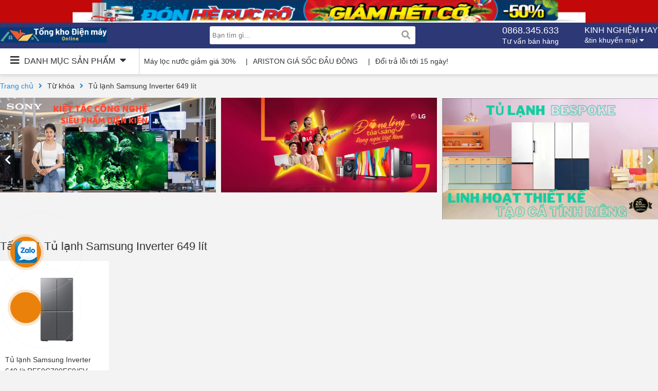

--- FILE ---
content_type: text/html; charset=UTF-8
request_url: https://tongkhodienmayonline.com/tu-khoa-san-pham/tu-lanh-samsung-inverter-649-lit/
body_size: 18102
content:
<!DOCTYPE html>
<html>
    <head>
        <title>Lưu trữ Tủ lạnh Samsung Inverter 649 lít - Tổng kho điện máy online</title>
        <meta charset="UTF-8">
        <meta name="viewport" content="height=device-height, 
              width=device-width, initial-scale=1.0, 
              minimum-scale=1.0, maximum-scale=1.0, 
              user-scalable=no, target-densitydpi=device-dpi">
              <meta name='robots' content='index, follow, max-image-preview:large, max-snippet:-1, max-video-preview:-1' />
	<style>img:is([sizes="auto" i], [sizes^="auto," i]) { contain-intrinsic-size: 3000px 1500px }</style>
	
	<!-- This site is optimized with the Yoast SEO plugin v20.13 - https://yoast.com/wordpress/plugins/seo/ -->
	<link rel="canonical" href="https://tongkhodienmayonline.com/tu-khoa-san-pham/tu-lanh-samsung-inverter-649-lit/" />
	<meta property="og:locale" content="vi_VN" />
	<meta property="og:type" content="article" />
	<meta property="og:title" content="Lưu trữ Tủ lạnh Samsung Inverter 649 lít - Tổng kho điện máy online" />
	<meta property="og:url" content="https://tongkhodienmayonline.com/tu-khoa-san-pham/tu-lanh-samsung-inverter-649-lit/" />
	<meta property="og:site_name" content="Tổng kho điện máy online" />
	<meta name="twitter:card" content="summary_large_image" />
	<script type="application/ld+json" class="yoast-schema-graph">{"@context":"https://schema.org","@graph":[{"@type":"CollectionPage","@id":"https://tongkhodienmayonline.com/tu-khoa-san-pham/tu-lanh-samsung-inverter-649-lit/","url":"https://tongkhodienmayonline.com/tu-khoa-san-pham/tu-lanh-samsung-inverter-649-lit/","name":"Lưu trữ Tủ lạnh Samsung Inverter 649 lít - Tổng kho điện máy online","isPartOf":{"@id":"https://tongkhodienmayonline.com/#website"},"primaryImageOfPage":{"@id":"https://tongkhodienmayonline.com/tu-khoa-san-pham/tu-lanh-samsung-inverter-649-lit/#primaryimage"},"image":{"@id":"https://tongkhodienmayonline.com/tu-khoa-san-pham/tu-lanh-samsung-inverter-649-lit/#primaryimage"},"thumbnailUrl":"https://tongkhodienmayonline.com/wp-content/uploads/2023/05/7-6.png","breadcrumb":{"@id":"https://tongkhodienmayonline.com/tu-khoa-san-pham/tu-lanh-samsung-inverter-649-lit/#breadcrumb"},"inLanguage":"vi"},{"@type":"ImageObject","inLanguage":"vi","@id":"https://tongkhodienmayonline.com/tu-khoa-san-pham/tu-lanh-samsung-inverter-649-lit/#primaryimage","url":"https://tongkhodienmayonline.com/wp-content/uploads/2023/05/7-6.png","contentUrl":"https://tongkhodienmayonline.com/wp-content/uploads/2023/05/7-6.png","width":1020,"height":680},{"@type":"BreadcrumbList","@id":"https://tongkhodienmayonline.com/tu-khoa-san-pham/tu-lanh-samsung-inverter-649-lit/#breadcrumb","itemListElement":[{"@type":"ListItem","position":1,"name":"Trang chủ","item":"https://tongkhodienmayonline.com/"},{"@type":"ListItem","position":2,"name":"Tủ lạnh Samsung Inverter 649 lít"}]},{"@type":"WebSite","@id":"https://tongkhodienmayonline.com/#website","url":"https://tongkhodienmayonline.com/","name":"Tổng kho điện máy online","description":"Mua sắm đồ điện tử gia dụng giá rẻ","publisher":{"@id":"https://tongkhodienmayonline.com/#organization"},"potentialAction":[{"@type":"SearchAction","target":{"@type":"EntryPoint","urlTemplate":"https://tongkhodienmayonline.com/?s={search_term_string}"},"query-input":"required name=search_term_string"}],"inLanguage":"vi"},{"@type":"Organization","@id":"https://tongkhodienmayonline.com/#organization","name":"Tổng kho điện máy online","url":"https://tongkhodienmayonline.com/","logo":{"@type":"ImageObject","inLanguage":"vi","@id":"https://tongkhodienmayonline.com/#/schema/logo/image/","url":"https://tongkhodienmayonline.com/wp-content/uploads/2023/07/Kiet-tac-cham-dinh-vinh-quang-1.png","contentUrl":"https://tongkhodienmayonline.com/wp-content/uploads/2023/07/Kiet-tac-cham-dinh-vinh-quang-1.png","width":640,"height":280,"caption":"Tổng kho điện máy online"},"image":{"@id":"https://tongkhodienmayonline.com/#/schema/logo/image/"}}]}</script>
	<!-- / Yoast SEO plugin. -->


<link rel="alternate" type="application/rss+xml" title="Nguồn cấp Tổng kho điện máy online &raquo; Tủ lạnh Samsung Inverter 649 lít Tag" href="https://tongkhodienmayonline.com/tu-khoa-san-pham/tu-lanh-samsung-inverter-649-lit/feed/" />
<script type="text/javascript">
/* <![CDATA[ */
window._wpemojiSettings = {"baseUrl":"https:\/\/s.w.org\/images\/core\/emoji\/15.1.0\/72x72\/","ext":".png","svgUrl":"https:\/\/s.w.org\/images\/core\/emoji\/15.1.0\/svg\/","svgExt":".svg","source":{"concatemoji":"https:\/\/tongkhodienmayonline.com\/wp-includes\/js\/wp-emoji-release.min.js?ver=6.8"}};
/*! This file is auto-generated */
!function(i,n){var o,s,e;function c(e){try{var t={supportTests:e,timestamp:(new Date).valueOf()};sessionStorage.setItem(o,JSON.stringify(t))}catch(e){}}function p(e,t,n){e.clearRect(0,0,e.canvas.width,e.canvas.height),e.fillText(t,0,0);var t=new Uint32Array(e.getImageData(0,0,e.canvas.width,e.canvas.height).data),r=(e.clearRect(0,0,e.canvas.width,e.canvas.height),e.fillText(n,0,0),new Uint32Array(e.getImageData(0,0,e.canvas.width,e.canvas.height).data));return t.every(function(e,t){return e===r[t]})}function u(e,t,n){switch(t){case"flag":return n(e,"\ud83c\udff3\ufe0f\u200d\u26a7\ufe0f","\ud83c\udff3\ufe0f\u200b\u26a7\ufe0f")?!1:!n(e,"\ud83c\uddfa\ud83c\uddf3","\ud83c\uddfa\u200b\ud83c\uddf3")&&!n(e,"\ud83c\udff4\udb40\udc67\udb40\udc62\udb40\udc65\udb40\udc6e\udb40\udc67\udb40\udc7f","\ud83c\udff4\u200b\udb40\udc67\u200b\udb40\udc62\u200b\udb40\udc65\u200b\udb40\udc6e\u200b\udb40\udc67\u200b\udb40\udc7f");case"emoji":return!n(e,"\ud83d\udc26\u200d\ud83d\udd25","\ud83d\udc26\u200b\ud83d\udd25")}return!1}function f(e,t,n){var r="undefined"!=typeof WorkerGlobalScope&&self instanceof WorkerGlobalScope?new OffscreenCanvas(300,150):i.createElement("canvas"),a=r.getContext("2d",{willReadFrequently:!0}),o=(a.textBaseline="top",a.font="600 32px Arial",{});return e.forEach(function(e){o[e]=t(a,e,n)}),o}function t(e){var t=i.createElement("script");t.src=e,t.defer=!0,i.head.appendChild(t)}"undefined"!=typeof Promise&&(o="wpEmojiSettingsSupports",s=["flag","emoji"],n.supports={everything:!0,everythingExceptFlag:!0},e=new Promise(function(e){i.addEventListener("DOMContentLoaded",e,{once:!0})}),new Promise(function(t){var n=function(){try{var e=JSON.parse(sessionStorage.getItem(o));if("object"==typeof e&&"number"==typeof e.timestamp&&(new Date).valueOf()<e.timestamp+604800&&"object"==typeof e.supportTests)return e.supportTests}catch(e){}return null}();if(!n){if("undefined"!=typeof Worker&&"undefined"!=typeof OffscreenCanvas&&"undefined"!=typeof URL&&URL.createObjectURL&&"undefined"!=typeof Blob)try{var e="postMessage("+f.toString()+"("+[JSON.stringify(s),u.toString(),p.toString()].join(",")+"));",r=new Blob([e],{type:"text/javascript"}),a=new Worker(URL.createObjectURL(r),{name:"wpTestEmojiSupports"});return void(a.onmessage=function(e){c(n=e.data),a.terminate(),t(n)})}catch(e){}c(n=f(s,u,p))}t(n)}).then(function(e){for(var t in e)n.supports[t]=e[t],n.supports.everything=n.supports.everything&&n.supports[t],"flag"!==t&&(n.supports.everythingExceptFlag=n.supports.everythingExceptFlag&&n.supports[t]);n.supports.everythingExceptFlag=n.supports.everythingExceptFlag&&!n.supports.flag,n.DOMReady=!1,n.readyCallback=function(){n.DOMReady=!0}}).then(function(){return e}).then(function(){var e;n.supports.everything||(n.readyCallback(),(e=n.source||{}).concatemoji?t(e.concatemoji):e.wpemoji&&e.twemoji&&(t(e.twemoji),t(e.wpemoji)))}))}((window,document),window._wpemojiSettings);
/* ]]> */
</script>
<style id='wp-emoji-styles-inline-css' type='text/css'>

	img.wp-smiley, img.emoji {
		display: inline !important;
		border: none !important;
		box-shadow: none !important;
		height: 1em !important;
		width: 1em !important;
		margin: 0 0.07em !important;
		vertical-align: -0.1em !important;
		background: none !important;
		padding: 0 !important;
	}
</style>
<link rel='stylesheet' id='wp-block-library-css' href='https://tongkhodienmayonline.com/wp-includes/css/dist/block-library/style.min.css?ver=6.8' type='text/css' media='all' />
<style id='classic-theme-styles-inline-css' type='text/css'>
/*! This file is auto-generated */
.wp-block-button__link{color:#fff;background-color:#32373c;border-radius:9999px;box-shadow:none;text-decoration:none;padding:calc(.667em + 2px) calc(1.333em + 2px);font-size:1.125em}.wp-block-file__button{background:#32373c;color:#fff;text-decoration:none}
</style>
<style id='global-styles-inline-css' type='text/css'>
:root{--wp--preset--aspect-ratio--square: 1;--wp--preset--aspect-ratio--4-3: 4/3;--wp--preset--aspect-ratio--3-4: 3/4;--wp--preset--aspect-ratio--3-2: 3/2;--wp--preset--aspect-ratio--2-3: 2/3;--wp--preset--aspect-ratio--16-9: 16/9;--wp--preset--aspect-ratio--9-16: 9/16;--wp--preset--color--black: #000000;--wp--preset--color--cyan-bluish-gray: #abb8c3;--wp--preset--color--white: #ffffff;--wp--preset--color--pale-pink: #f78da7;--wp--preset--color--vivid-red: #cf2e2e;--wp--preset--color--luminous-vivid-orange: #ff6900;--wp--preset--color--luminous-vivid-amber: #fcb900;--wp--preset--color--light-green-cyan: #7bdcb5;--wp--preset--color--vivid-green-cyan: #00d084;--wp--preset--color--pale-cyan-blue: #8ed1fc;--wp--preset--color--vivid-cyan-blue: #0693e3;--wp--preset--color--vivid-purple: #9b51e0;--wp--preset--gradient--vivid-cyan-blue-to-vivid-purple: linear-gradient(135deg,rgba(6,147,227,1) 0%,rgb(155,81,224) 100%);--wp--preset--gradient--light-green-cyan-to-vivid-green-cyan: linear-gradient(135deg,rgb(122,220,180) 0%,rgb(0,208,130) 100%);--wp--preset--gradient--luminous-vivid-amber-to-luminous-vivid-orange: linear-gradient(135deg,rgba(252,185,0,1) 0%,rgba(255,105,0,1) 100%);--wp--preset--gradient--luminous-vivid-orange-to-vivid-red: linear-gradient(135deg,rgba(255,105,0,1) 0%,rgb(207,46,46) 100%);--wp--preset--gradient--very-light-gray-to-cyan-bluish-gray: linear-gradient(135deg,rgb(238,238,238) 0%,rgb(169,184,195) 100%);--wp--preset--gradient--cool-to-warm-spectrum: linear-gradient(135deg,rgb(74,234,220) 0%,rgb(151,120,209) 20%,rgb(207,42,186) 40%,rgb(238,44,130) 60%,rgb(251,105,98) 80%,rgb(254,248,76) 100%);--wp--preset--gradient--blush-light-purple: linear-gradient(135deg,rgb(255,206,236) 0%,rgb(152,150,240) 100%);--wp--preset--gradient--blush-bordeaux: linear-gradient(135deg,rgb(254,205,165) 0%,rgb(254,45,45) 50%,rgb(107,0,62) 100%);--wp--preset--gradient--luminous-dusk: linear-gradient(135deg,rgb(255,203,112) 0%,rgb(199,81,192) 50%,rgb(65,88,208) 100%);--wp--preset--gradient--pale-ocean: linear-gradient(135deg,rgb(255,245,203) 0%,rgb(182,227,212) 50%,rgb(51,167,181) 100%);--wp--preset--gradient--electric-grass: linear-gradient(135deg,rgb(202,248,128) 0%,rgb(113,206,126) 100%);--wp--preset--gradient--midnight: linear-gradient(135deg,rgb(2,3,129) 0%,rgb(40,116,252) 100%);--wp--preset--font-size--small: 13px;--wp--preset--font-size--medium: 20px;--wp--preset--font-size--large: 36px;--wp--preset--font-size--x-large: 42px;--wp--preset--spacing--20: 0.44rem;--wp--preset--spacing--30: 0.67rem;--wp--preset--spacing--40: 1rem;--wp--preset--spacing--50: 1.5rem;--wp--preset--spacing--60: 2.25rem;--wp--preset--spacing--70: 3.38rem;--wp--preset--spacing--80: 5.06rem;--wp--preset--shadow--natural: 6px 6px 9px rgba(0, 0, 0, 0.2);--wp--preset--shadow--deep: 12px 12px 50px rgba(0, 0, 0, 0.4);--wp--preset--shadow--sharp: 6px 6px 0px rgba(0, 0, 0, 0.2);--wp--preset--shadow--outlined: 6px 6px 0px -3px rgba(255, 255, 255, 1), 6px 6px rgba(0, 0, 0, 1);--wp--preset--shadow--crisp: 6px 6px 0px rgba(0, 0, 0, 1);}:where(.is-layout-flex){gap: 0.5em;}:where(.is-layout-grid){gap: 0.5em;}body .is-layout-flex{display: flex;}.is-layout-flex{flex-wrap: wrap;align-items: center;}.is-layout-flex > :is(*, div){margin: 0;}body .is-layout-grid{display: grid;}.is-layout-grid > :is(*, div){margin: 0;}:where(.wp-block-columns.is-layout-flex){gap: 2em;}:where(.wp-block-columns.is-layout-grid){gap: 2em;}:where(.wp-block-post-template.is-layout-flex){gap: 1.25em;}:where(.wp-block-post-template.is-layout-grid){gap: 1.25em;}.has-black-color{color: var(--wp--preset--color--black) !important;}.has-cyan-bluish-gray-color{color: var(--wp--preset--color--cyan-bluish-gray) !important;}.has-white-color{color: var(--wp--preset--color--white) !important;}.has-pale-pink-color{color: var(--wp--preset--color--pale-pink) !important;}.has-vivid-red-color{color: var(--wp--preset--color--vivid-red) !important;}.has-luminous-vivid-orange-color{color: var(--wp--preset--color--luminous-vivid-orange) !important;}.has-luminous-vivid-amber-color{color: var(--wp--preset--color--luminous-vivid-amber) !important;}.has-light-green-cyan-color{color: var(--wp--preset--color--light-green-cyan) !important;}.has-vivid-green-cyan-color{color: var(--wp--preset--color--vivid-green-cyan) !important;}.has-pale-cyan-blue-color{color: var(--wp--preset--color--pale-cyan-blue) !important;}.has-vivid-cyan-blue-color{color: var(--wp--preset--color--vivid-cyan-blue) !important;}.has-vivid-purple-color{color: var(--wp--preset--color--vivid-purple) !important;}.has-black-background-color{background-color: var(--wp--preset--color--black) !important;}.has-cyan-bluish-gray-background-color{background-color: var(--wp--preset--color--cyan-bluish-gray) !important;}.has-white-background-color{background-color: var(--wp--preset--color--white) !important;}.has-pale-pink-background-color{background-color: var(--wp--preset--color--pale-pink) !important;}.has-vivid-red-background-color{background-color: var(--wp--preset--color--vivid-red) !important;}.has-luminous-vivid-orange-background-color{background-color: var(--wp--preset--color--luminous-vivid-orange) !important;}.has-luminous-vivid-amber-background-color{background-color: var(--wp--preset--color--luminous-vivid-amber) !important;}.has-light-green-cyan-background-color{background-color: var(--wp--preset--color--light-green-cyan) !important;}.has-vivid-green-cyan-background-color{background-color: var(--wp--preset--color--vivid-green-cyan) !important;}.has-pale-cyan-blue-background-color{background-color: var(--wp--preset--color--pale-cyan-blue) !important;}.has-vivid-cyan-blue-background-color{background-color: var(--wp--preset--color--vivid-cyan-blue) !important;}.has-vivid-purple-background-color{background-color: var(--wp--preset--color--vivid-purple) !important;}.has-black-border-color{border-color: var(--wp--preset--color--black) !important;}.has-cyan-bluish-gray-border-color{border-color: var(--wp--preset--color--cyan-bluish-gray) !important;}.has-white-border-color{border-color: var(--wp--preset--color--white) !important;}.has-pale-pink-border-color{border-color: var(--wp--preset--color--pale-pink) !important;}.has-vivid-red-border-color{border-color: var(--wp--preset--color--vivid-red) !important;}.has-luminous-vivid-orange-border-color{border-color: var(--wp--preset--color--luminous-vivid-orange) !important;}.has-luminous-vivid-amber-border-color{border-color: var(--wp--preset--color--luminous-vivid-amber) !important;}.has-light-green-cyan-border-color{border-color: var(--wp--preset--color--light-green-cyan) !important;}.has-vivid-green-cyan-border-color{border-color: var(--wp--preset--color--vivid-green-cyan) !important;}.has-pale-cyan-blue-border-color{border-color: var(--wp--preset--color--pale-cyan-blue) !important;}.has-vivid-cyan-blue-border-color{border-color: var(--wp--preset--color--vivid-cyan-blue) !important;}.has-vivid-purple-border-color{border-color: var(--wp--preset--color--vivid-purple) !important;}.has-vivid-cyan-blue-to-vivid-purple-gradient-background{background: var(--wp--preset--gradient--vivid-cyan-blue-to-vivid-purple) !important;}.has-light-green-cyan-to-vivid-green-cyan-gradient-background{background: var(--wp--preset--gradient--light-green-cyan-to-vivid-green-cyan) !important;}.has-luminous-vivid-amber-to-luminous-vivid-orange-gradient-background{background: var(--wp--preset--gradient--luminous-vivid-amber-to-luminous-vivid-orange) !important;}.has-luminous-vivid-orange-to-vivid-red-gradient-background{background: var(--wp--preset--gradient--luminous-vivid-orange-to-vivid-red) !important;}.has-very-light-gray-to-cyan-bluish-gray-gradient-background{background: var(--wp--preset--gradient--very-light-gray-to-cyan-bluish-gray) !important;}.has-cool-to-warm-spectrum-gradient-background{background: var(--wp--preset--gradient--cool-to-warm-spectrum) !important;}.has-blush-light-purple-gradient-background{background: var(--wp--preset--gradient--blush-light-purple) !important;}.has-blush-bordeaux-gradient-background{background: var(--wp--preset--gradient--blush-bordeaux) !important;}.has-luminous-dusk-gradient-background{background: var(--wp--preset--gradient--luminous-dusk) !important;}.has-pale-ocean-gradient-background{background: var(--wp--preset--gradient--pale-ocean) !important;}.has-electric-grass-gradient-background{background: var(--wp--preset--gradient--electric-grass) !important;}.has-midnight-gradient-background{background: var(--wp--preset--gradient--midnight) !important;}.has-small-font-size{font-size: var(--wp--preset--font-size--small) !important;}.has-medium-font-size{font-size: var(--wp--preset--font-size--medium) !important;}.has-large-font-size{font-size: var(--wp--preset--font-size--large) !important;}.has-x-large-font-size{font-size: var(--wp--preset--font-size--x-large) !important;}
:where(.wp-block-post-template.is-layout-flex){gap: 1.25em;}:where(.wp-block-post-template.is-layout-grid){gap: 1.25em;}
:where(.wp-block-columns.is-layout-flex){gap: 2em;}:where(.wp-block-columns.is-layout-grid){gap: 2em;}
:root :where(.wp-block-pullquote){font-size: 1.5em;line-height: 1.6;}
</style>
<link rel='stylesheet' id='woocommerce-layout-css' href='https://tongkhodienmayonline.com/wp-content/plugins/woocommerce/assets/css/woocommerce-layout.css?ver=9.8.1' type='text/css' media='all' />
<link rel='stylesheet' id='woocommerce-smallscreen-css' href='https://tongkhodienmayonline.com/wp-content/plugins/woocommerce/assets/css/woocommerce-smallscreen.css?ver=9.8.1' type='text/css' media='only screen and (max-width: 768px)' />
<link rel='stylesheet' id='woocommerce-general-css' href='https://tongkhodienmayonline.com/wp-content/plugins/woocommerce/assets/css/woocommerce.css?ver=9.8.1' type='text/css' media='all' />
<style id='woocommerce-inline-inline-css' type='text/css'>
.woocommerce form .form-row .required { visibility: visible; }
</style>
<link rel='stylesheet' id='brands-styles-css' href='https://tongkhodienmayonline.com/wp-content/plugins/woocommerce/assets/css/brands.css?ver=9.8.1' type='text/css' media='all' />
<script type="text/javascript" src="https://tongkhodienmayonline.com/wp-content/plugins/woocommerce/assets/js/jquery-blockui/jquery.blockUI.min.js?ver=2.7.0-wc.9.8.1" id="jquery-blockui-js" defer="defer" data-wp-strategy="defer"></script>
<script type="text/javascript" id="wc-add-to-cart-js-extra">
/* <![CDATA[ */
var wc_add_to_cart_params = {"ajax_url":"\/wp-admin\/admin-ajax.php","wc_ajax_url":"\/?wc-ajax=%%endpoint%%","i18n_view_cart":"Xem gi\u1ecf h\u00e0ng","cart_url":"https:\/\/tongkhodienmayonline.com\/gio-hang\/","is_cart":"","cart_redirect_after_add":"yes"};
/* ]]> */
</script>
<script type="text/javascript" src="https://tongkhodienmayonline.com/wp-content/plugins/woocommerce/assets/js/frontend/add-to-cart.min.js?ver=9.8.1" id="wc-add-to-cart-js" defer="defer" data-wp-strategy="defer"></script>
<script type="text/javascript" src="https://tongkhodienmayonline.com/wp-content/plugins/woocommerce/assets/js/js-cookie/js.cookie.min.js?ver=2.1.4-wc.9.8.1" id="js-cookie-js" defer="defer" data-wp-strategy="defer"></script>
<script type="text/javascript" id="woocommerce-js-extra">
/* <![CDATA[ */
var woocommerce_params = {"ajax_url":"\/wp-admin\/admin-ajax.php","wc_ajax_url":"\/?wc-ajax=%%endpoint%%","i18n_password_show":"Show password","i18n_password_hide":"Hide password"};
/* ]]> */
</script>
<script type="text/javascript" src="https://tongkhodienmayonline.com/wp-content/plugins/woocommerce/assets/js/frontend/woocommerce.min.js?ver=9.8.1" id="woocommerce-js" defer="defer" data-wp-strategy="defer"></script>
<link rel="https://api.w.org/" href="https://tongkhodienmayonline.com/wp-json/" /><link rel="alternate" title="JSON" type="application/json" href="https://tongkhodienmayonline.com/wp-json/wp/v2/product_tag/2958" /><link rel="EditURI" type="application/rsd+xml" title="RSD" href="https://tongkhodienmayonline.com/xmlrpc.php?rsd" />
<meta name="generator" content="WordPress 6.8" />
<meta name="generator" content="WooCommerce 9.8.1" />
	<noscript><style>.woocommerce-product-gallery{ opacity: 1 !important; }</style></noscript>
			<style type="text/css" id="wp-custom-css">
			.bx-zalo{width: 50px;height: auto;position: fixed;left: 40px;bottom: 140px;z-index: 999999}
.bx-zalo a{width: 100%;height: 50px;float: left;margin-bottom: 10px;}
.bx-zalo a img{width: 50px;height: 50px;}

.vzalo .quick-alo-ph-img-circle{background: rgba(30, 30, 30, 0.1) url("https://tongkhodienmayonline.com/wp-content/themes/tin-phat/images/zalo-min.png") no-repeat scroll center center;}
.vzalo.quick-alo-phone.quick-alo-green.quick-alo-show{bottom: 180px;left: 0;margin: 0;}
.tel_phone{border-radius: 30px;line-height: 25px;position: absolute;height: 25px;padding: 0 20px;color: #fff;left: 10px;font-size: 14px;text-align: center;background-color: #d6321c;color: white;bottom: 34px;display: none;}
.tel_phone a{margin: 0;color: #fff;}
.quick-alo-phone{position:fixed;visibility:hidden;background-color:transparent;width:150px;height:150px;cursor:pointer;z-index:99999 !important;-webkit-backface-visibility:hidden;-webkit-transform:translateZ(0);-webkit-transition:visibility .5s;-moz-transition:visibility .5s;-o-transition:visibility .5s;transition:visibility .5s;left: 0px; bottom: 10%;}
.quick-alo-phone.quick-alo-show{visibility:visible}
@-webkit-keyframes fadeInRight{0%{opacity:0;-webkit-transform:translate3d(100%,0,0);transform:translate3d(100%,0,0)}100%{opacity:1;-webkit-transform:none;transform:none}}
@-webkit-keyframes fadeInRightBig{0%{opacity:0;-webkit-transform:translate3d(2000px,0,0);transform:translate3d(2000px,0,0)}100%{opacity:1;-webkit-transform:none;transform:none}}
@-webkit-keyframes fadeOutRight{0%{opacity:1}100%{opacity:0;-webkit-transform:translate3d(100%,0,0);transform:translate3d(100%,0,0)}}
.fadeOutRight{-webkit-animation-name:fadeOutRight;animation-name:fadeOutRight}
.quick-alo-phone.quick-alo-static{opacity:.6}
.quick-alo-phone.quick-alo-hover,.quick-alo-phone:hover{opacity:1}
.quick-alo-ph-circle{width:160px;height:160px;top:20px;left:0px;position:absolute;background-color:transparent;-webkit-border-radius:100%;-moz-border-radius:100%;border-radius:100%;border:2px solid rgba(30,30,30,0.4);border:2px solid #bfebfc 9;opacity:.1;-webkit-animation:quick-alo-circle-anim 1.2s infinite ease-in-out;-moz-animation:quick-alo-circle-anim 1.2s infinite ease-in-out;-ms-animation:quick-alo-circle-anim 1.2s infinite ease-in-out;-o-animation:quick-alo-circle-anim 1.2s infinite ease-in-out;animation:quick-alo-circle-anim 1.2s infinite ease-in-out;-webkit-transition:all .5s;-moz-transition:all .5s;-o-transition:all .5s;transition:all .5s;-webkit-transform-origin:50% 50%;-moz-transform-origin:50% 50%;-ms-transform-origin:50% 50%;-o-transform-origin:50% 50%;transform-origin:50% 50%}
.quick-alo-phone.quick-alo-active .quick-alo-ph-circle{-webkit-animation:quick-alo-circle-anim 1.1s infinite ease-in-out!important;-moz-animation:quick-alo-circle-anim 1.1s infinite ease-in-out!important;-ms-animation:quick-alo-circle-anim 1.1s infinite ease-in-out!important;-o-animation:quick-alo-circle-anim 1.1s infinite ease-in-out!important;animation:quick-alo-circle-anim 1.1s infinite ease-in-out!important}
.quick-alo-phone.quick-alo-static .quick-alo-ph-circle{-webkit-animation:quick-alo-circle-anim 2.2s infinite ease-in-out!important;-moz-animation:quick-alo-circle-anim 2.2s infinite ease-in-out!important;-ms-animation:quick-alo-circle-anim 2.2s infinite ease-in-out!important;-o-animation:quick-alo-circle-anim 2.2s infinite ease-in-out!important;animation:quick-alo-circle-anim 2.2s infinite ease-in-out!important}
.quick-alo-phone.quick-alo-hover .quick-alo-ph-circle,.quick-alo-phone:hover .quick-alo-ph-circle{border-color:#00aff2;opacity:.5}
.quick-alo-phone.quick-alo-green.quick-alo-hover .quick-alo-ph-circle,.quick-alo-phone.quick-alo-green:hover .quick-alo-ph-circle{border-color:#75eb50;border-color:#baf5a7 9;opacity:.5}
.quick-alo-phone.quick-alo-green .quick-alo-ph-circle{border-color:#ea810a;border-color:#bfebfc;opacity:.5}
.quick-alo-phone.quick-alo-gray.quick-alo-hover .quick-alo-ph-circle,.quick-alo-phone.quick-alo-gray:hover .quick-alo-ph-circle{border-color:#ccc;opacity:.5}
.quick-alo-phone.quick-alo-gray .quick-alo-ph-circle{border-color:#75eb50;opacity:.5}
.quick-alo-ph-circle-fill{width:100px;height:100px;top:50px;left:0px;position:absolute;background-color:#000;-webkit-border-radius:100%;-moz-border-radius:100%;border-radius:100%;border:2px solid transparent;opacity:.1;-webkit-animation:quick-alo-circle-fill-anim 2.3s infinite ease-in-out;-moz-animation:quick-alo-circle-fill-anim 2.3s infinite ease-in-out;-ms-animation:quick-alo-circle-fill-anim 2.3s infinite ease-in-out;-o-animation:quick-alo-circle-fill-anim 2.3s infinite ease-in-out;animation:quick-alo-circle-fill-anim 2.3s infinite ease-in-out;-webkit-transition:all .5s;-moz-transition:all .5s;-o-transition:all .5s;transition:all .5s;-webkit-transform-origin:50% 50%;-moz-transform-origin:50% 50%;-ms-transform-origin:50% 50%;-o-transform-origin:50% 50%;transform-origin:50% 50%}
.quick-alo-phone.quick-alo-active .quick-alo-ph-circle-fill{-webkit-animation:quick-alo-circle-fill-anim 1.7s infinite ease-in-out!important;-moz-animation:quick-alo-circle-fill-anim 1.7s infinite ease-in-out!important;-ms-animation:quick-alo-circle-fill-anim 1.7s infinite ease-in-out!important;-o-animation:quick-alo-circle-fill-anim 1.7s infinite ease-in-out!important;animation:quick-alo-circle-fill-anim 1.7s infinite ease-in-out!important}
.quick-alo-phone.quick-alo-static .quick-alo-ph-circle-fill{-webkit-animation:quick-alo-circle-fill-anim 2.3s infinite ease-in-out!important;-moz-animation:quick-alo-circle-fill-anim 2.3s infinite ease-in-out!important;-ms-animation:quick-alo-circle-fill-anim 2.3s infinite ease-in-out!important;-o-animation:quick-alo-circle-fill-anim 2.3s infinite ease-in-out!important;animation:quick-alo-circle-fill-anim 2.3s infinite ease-in-out!important;opacity:0!important}
.quick-alo-phone.quick-alo-hover .quick-alo-ph-circle-fill,.quick-alo-phone:hover .quick-alo-ph-circle-fill{background-color:rgba(0,175,242,0.5);background-color:#00aff2 9;opacity:.75!important}
.quick-alo-phone.quick-alo-green.quick-alo-hover .quick-alo-ph-circle-fill,.quick-alo-phone.quick-alo-green:hover .quick-alo-ph-circle-fill{background-color:rgba(117,235,80,0.5);background-color:#baf5a7 9;opacity:.75!important}
.quick-alo-phone.quick-alo-green .quick-alo-ph-circle-fill{background-color:#ea810a;opacity:.75!important}
.quick-alo-phone.quick-alo-gray.quick-alo-hover .quick-alo-ph-circle-fill,.quick-alo-phone.quick-alo-gray:hover .quick-alo-ph-circle-fill{background-color:rgba(204,204,204,0.5);background-color:#ccc 9;opacity:.75!important}
.quick-alo-phone.quick-alo-gray .quick-alo-ph-circle-fill{background-color:rgba(117,235,80,0.5);opacity:.75!important}
.quick-alo-ph-img-circle{width:60px;height:60px;top:70px;left:20px;position:absolute;background:rgba(30,30,30,0.1) url(https://haingancamera.com.vn/wp-content/themes/spetelecom/images/call.png) no-repeat center center;-webkit-border-radius:100%;-moz-border-radius:100%;border-radius:100%;border:2px solid transparent;-webkit-animation:quick-alo-circle-img-anim 1s infinite ease-in-out;-moz-animation:quick-alo-circle-img-anim 1s infinite ease-in-out;-ms-animation:quick-alo-circle-img-anim 1s infinite ease-in-out;-o-animation:quick-alo-circle-img-anim 1s infinite ease-in-out;animation:quick-alo-circle-img-anim 1s infinite ease-in-out;-webkit-transform-origin:50% 50%;-moz-transform-origin:50% 50%;-ms-transform-origin:50% 50%;-o-transform-origin:50% 50%;transform-origin:50% 50%}
.quick-alo-phone.quick-alo-active .quick-alo-ph-img-circle{-webkit-animation:quick-alo-circle-img-anim 1s infinite ease-in-out!important;-moz-animation:quick-alo-circle-img-anim 1s infinite ease-in-out!important;-ms-animation:quick-alo-circle-img-anim 1s infinite ease-in-out!important;-o-animation:quick-alo-circle-img-anim 1s infinite ease-in-out!important;animation:quick-alo-circle-img-anim 1s infinite ease-in-out!important}
.quick-alo-phone.quick-alo-static .quick-alo-ph-img-circle{-webkit-animation:quick-alo-circle-img-anim 0s infinite ease-in-out!important;-moz-animation:quick-alo-circle-img-anim 0s infinite ease-in-out!important;-ms-animation:quick-alo-circle-img-anim 0s infinite ease-in-out!important;-o-animation:quick-alo-circle-img-anim 0s infinite ease-in-out!important;animation:quick-alo-circle-img-anim 0s infinite ease-in-out!important}
.quick-alo-phone.quick-alo-hover .quick-alo-ph-img-circle,.quick-alo-phone:hover .quick-alo-ph-img-circle{background-color:#00aff2}
.quick-alo-phone.quick-alo-green.quick-alo-hover .quick-alo-ph-img-circle,.quick-alo-phone.quick-alo-green:hover .quick-alo-ph-img-circle{background-color:#75eb50;background-color:#75eb50 9}
.quick-alo-phone.quick-alo-green .quick-alo-ph-img-circle{background-color:#ea810a;}
.quick-alo-phone.quick-alo-gray.quick-alo-hover .quick-alo-ph-img-circle,.quick-alo-phone.quick-alo-gray:hover .quick-alo-ph-img-circle{background-color:#ccc}
.quick-alo-phone.quick-alo-gray .quick-alo-ph-img-circle{background-color:#75eb50}
@-moz-keyframes quick-alo-circle-anim{0%{-moz-transform:rotate(0) scale(.5) skew(1deg);opacity:.1;-moz-opacity:.1;-webkit-opacity:.1;-o-opacity:.1}30%{-moz-transform:rotate(0) scale(.7) skew(1deg);opacity:.5;-moz-opacity:.5;-webkit-opacity:.5;-o-opacity:.5}100%{-moz-transform:rotate(0) scale(1) skew(1deg);opacity:.6;-moz-opacity:.6;-webkit-opacity:.6;-o-opacity:.1}}
@-webkit-keyframes quick-alo-circle-anim{0%{-webkit-transform:rotate(0) scale(.5) skew(1deg);-webkit-opacity:.1}30%{-webkit-transform:rotate(0) scale(.7) skew(1deg);-webkit-opacity:.5}100%{-webkit-transform:rotate(0) scale(1) skew(1deg);-webkit-opacity:.1}}
@-o-keyframes quick-alo-circle-anim{0%{-o-transform:rotate(0) kscale(.5) skew(1deg);-o-opacity:.1}30%{-o-transform:rotate(0) scale(.7) skew(1deg);-o-opacity:.5}100%{-o-transform:rotate(0) scale(1) skew(1deg);-o-opacity:.1}}
@-moz-keyframes quick-alo-circle-fill-anim{0%{-moz-transform:rotate(0) scale(.7) skew(1deg);opacity:.2}50%{-moz-transform:rotate(0) -moz-scale(1) skew(1deg);opacity:.2}100%{-moz-transform:rotate(0) scale(.7) skew(1deg);opacity:.2}}
@-webkit-keyframes quick-alo-circle-fill-anim{0%{-webkit-transform:rotate(0) scale(.7) skew(1deg);opacity:.2}50%{-webkit-transform:rotate(0) scale(1) skew(1deg);opacity:.2}100%{-webkit-transform:rotate(0) scale(.7) skew(1deg);opacity:.2}}
@-o-keyframes quick-alo-circle-fill-anim{0%{-o-transform:rotate(0) scale(.7) skew(1deg);opacity:.2}50%{-o-transform:rotate(0) scale(1) skew(1deg);opacity:.2}100%{-o-transform:rotate(0) scale(.7) skew(1deg);opacity:.2}}
@-moz-keyframes quick-alo-circle-img-anim{0%{transform:rotate(0) scale(1) skew(1deg)}10%{-moz-transform:rotate(-25deg) scale(1) skew(1deg)}20%{-moz-transform:rotate(25deg) scale(1) skew(1deg)}30%{-moz-transform:rotate(-25deg) scale(1) skew(1deg)}40%{-moz-transform:rotate(25deg) scale(1) skew(1deg)}50%{-moz-transform:rotate(0) scale(1) skew(1deg)}100%{-moz-transform:rotate(0) scale(1) skew(1deg)}}
@-webkit-keyframes quick-alo-circle-img-anim{0%{-webkit-transform:rotate(0) scale(1) skew(1deg)}10%{-webkit-transform:rotate(-25deg) scale(1) skew(1deg)}20%{-webkit-transform:rotate(25deg) scale(1) skew(1deg)}30%{-webkit-transform:rotate(-25deg) scale(1) skew(1deg)}40%{-webkit-transform:rotate(25deg) scale(1) skew(1deg)}50%{-webkit-transform:rotate(0) scale(1) skew(1deg)}100%{-webkit-transform:rotate(0) scale(1) skew(1deg)}}
@-o-keyframes quick-alo-circle-img-anim{0%{-o-transform:rotate(0) scale(1) skew(1deg)}10%{-o-transform:rotate(-25deg) scale(1) skew(1deg)}20%{-o-transform:rotate(25deg) scale(1) skew(1deg)}30%{-o-transform:rotate(-25deg) scale(1) skew(1deg)}40%{-o-transform:rotate(25deg) scale(1) skew(1deg)}50%{-o-transform:rotate(0) scale(1) skew(1deg)}100%{-o-transform:rotate(0) scale(1) skew(1deg)}}
@-moz-keyframes fadeInRight{0%{opacity:0;-webkit-transform:translate3d(100%,0,0);-ms-transform:translate3d(100%,0,0);transform:translate3d(100%,0,0)}100%{opacity:1;-webkit-transform:none;-ms-transform:none;transform:none}}
@-webkit-keyframes fadeInRight{0%{opacity:0;-webkit-transform:translate3d(100%,0,0);-ms-transform:translate3d(100%,0,0);transform:translate3d(100%,0,0)}100%{opacity:1;-webkit-transform:none;-ms-transform:none;transform:none}}
@-o-keyframes fadeInRight{0%{opacity:0;-webkit-transform:translate3d(100%,0,0);-ms-transform:translate3d(100%,0,0);transform:translate3d(100%,0,0)}100%{opacity:1;-webkit-transform:none;-ms-transform:none;transform:none}}
@keyframes fadeInRight{0%{opacity:0;-webkit-transform:translate3d(100%,0,0);-ms-transform:translate3d(100%,0,0);transform:translate3d(100%,0,0)}100%{opacity:1;-webkit-transform:none;-ms-transform:none;transform:none}}
@-moz-keyframes fadeOutRight{0%{opacity:1}100%{opacity:0;-webkit-transform:translate3d(100%,0,0);-ms-transform:translate3d(100%,0,0);transform:translate3d(100%,0,0)}}
@-webkit-keyframes fadeOutRight{0%{opacity:1}100%{opacity:0;-webkit-transform:translate3d(100%,0,0);-ms-transform:translate3d(100%,0,0);transform:translate3d(100%,0,0)}}
@-o-keyframes fadeOutRight{0%{opacity:1}100%{opacity:0;-webkit-transform:translate3d(100%,0,0);-ms-transform:translate3d(100%,0,0);transform:translate3d(100%,0,0)}}
@keyframes fadeOutRight{0%{opacity:1}100%{opacity:0;-webkit-transform:translate3d(100%,0,0);-ms-transform:translate3d(100%,0,0);transform:translate3d(100%,0,0)}}
@-moz-keyframes quick-alo-circle-anim{0%{transform:rotate(0) scale(.5) skew(1deg);opacity:.1}30%{transform:rotate(0) scale(.7) skew(1deg);opacity:.5}100%{transform:rotate(0) scale(1) skew(1deg);opacity:.1}}
@-webkit-keyframes quick-alo-circle-anim{0%{transform:rotate(0) scale(.5) skew(1deg);opacity:.1}30%{transform:rotate(0) scale(.7) skew(1deg);opacity:.5}100%{transform:rotate(0) scale(1) skew(1deg);opacity:.1}}
@-o-keyframes quick-alo-circle-anim{0%{transform:rotate(0) scale(.5) skew(1deg);opacity:.1}30%{transform:rotate(0) scale(.7) skew(1deg);opacity:.5}100%{transform:rotate(0) scale(1) skew(1deg);opacity:.1}}
@keyframes quick-alo-circle-anim{0%{transform:rotate(0) scale(.5) skew(1deg);opacity:.1}30%{transform:rotate(0) scale(.7) skew(1deg);opacity:.5}100%{transform:rotate(0) scale(1) skew(1deg);opacity:.1}}
@-moz-keyframes quick-alo-circle-fill-anim{0%{transform:rotate(0) scale(.7) skew(1deg);opacity:.2}50%{transform:rotate(0) scale(1) skew(1deg);opacity:.2}100%{transform:rotate(0) scale(.7) skew(1deg);opacity:.2}}
@-webkit-keyframes quick-alo-circle-fill-anim{0%{transform:rotate(0) scale(.7) skew(1deg);opacity:.2}50%{transform:rotate(0) scale(1) skew(1deg);opacity:.2}100%{transform:rotate(0) scale(.7) skew(1deg);opacity:.2}}
@-o-keyframes quick-alo-circle-fill-anim{0%{transform:rotate(0) scale(.7) skew(1deg);opacity:.2}50%{transform:rotate(0) scale(1) skew(1deg);opacity:.2}100%{transform:rotate(0) scale(.7) skew(1deg);opacity:.2}}
@keyframes quick-alo-circle-fill-anim{0%{transform:rotate(0) scale(.7) skew(1deg);opacity:.2}50%{transform:rotate(0) scale(1) skew(1deg);opacity:.2}100%{transform:rotate(0) scale(.7) skew(1deg);opacity:.2}}
@-moz-keyframes quick-alo-circle-img-anim{0%{transform:rotate(0) scale(1) skew(1deg)}10%{transform:rotate(-25deg) scale(1) skew(1deg)}20%{transform:rotate(25deg) scale(1) skew(1deg)}30%{transform:rotate(-25deg) scale(1) skew(1deg)}40%{transform:rotate(25deg) scale(1) skew(1deg)}50%{transform:rotate(0) scale(1) skew(1deg)}100%{transform:rotate(0) scale(1) skew(1deg)}}
@-webkit-keyframes quick-alo-circle-img-anim{0%{transform:rotate(0) scale(1) skew(1deg)}10%{transform:rotate(-25deg) scale(1) skew(1deg)}20%{transform:rotate(25deg) scale(1) skew(1deg)}30%{transform:rotate(-25deg) scale(1) skew(1deg)}40%{transform:rotate(25deg) scale(1) skew(1deg)}50%{transform:rotate(0) scale(1) skew(1deg)}100%{transform:rotate(0) scale(1) skew(1deg)}}
@-o-keyframes quick-alo-circle-img-anim{0%{transform:rotate(0) scale(1) skew(1deg)}10%{transform:rotate(-25deg) scale(1) skew(1deg)}20%{transform:rotate(25deg) scale(1) skew(1deg)}30%{transform:rotate(-25deg) scale(1) skew(1deg)}40%{transform:rotate(25deg) scale(1) skew(1deg)}50%{transform:rotate(0) scale(1) skew(1deg)}100%{transform:rotate(0) scale(1) skew(1deg)}}
@keyframes quick-alo-circle-img-anim{0%{transform:rotate(0) scale(1) skew(1deg)}10%{transform:rotate(-25deg) scale(1) skew(1deg)}20%{transform:rotate(25deg) scale(1) skew(1deg)}30%{transform:rotate(-25deg) scale(1) skew(1deg)}40%{transform:rotate(25deg) scale(1) skew(1deg)}50%{transform:rotate(0) scale(1) skew(1deg)}100%{transform:rotate(0) scale(1) skew(1deg)}}
		</style>
		        <link href="https://tongkhodienmayonline.com/wp-content/themes/tin-phat/css/fontawesome-5.5.0/css/all.min.css" rel="stylesheet" type="text/css"/>
        <link href="https://tongkhodienmayonline.com/wp-content/themes/tin-phat/css/lightslider.css" rel="stylesheet" type="text/css"/>
        <style>
*{margin: 0;padding:0;box-sizing: border-box}
a{text-decoration: none}
ul{list-style: none}
body{font-family: Arial, Helvetica Neue, Helvetica, sans-serif;background: #f3f3f3;}
.container{max-width: 1280px;margin: auto;position: relative}
.row{width: 100%;height:auto;float: left;display: flex}
.col-6{width: 50%;height:auto;float:left;}
header{width: 100%;height: auto;float: left;padding-bottom: 15px;}
header .bx-top-header{width: 100%;height: 44px;float: left;background: #c20808;}
header .bx-top-header img{width: auto;height: 44px;margin: auto;display: block;}
header .bx-logo-search{width: 100%;height: 50px;float: left;background: #2d3877;position: relative;z-index: 2;}
header .bx-logo-search .logo{width: auto;float: left;margin-top: 9px;}
header .bx-logo-search .logo img{height: 30px;}
header .bx-logo-search .bx-search{width: auto;float: left;margin-left: 200px;position: relative;margin-top: 7px;}
header .bx-logo-search .bx-search input{width: 400px;height: 35px;float: left;background: #FFF;border: 0;border-radius: 3px;font-size: 13px;padding-left: 5px;}
header .bx-logo-search .bx-search button{position: absolute;right: 10px;top: 0;height: 35px;border: 0;background: none;color: #a2a19e;font-size: 17px;}
header .bx-logo-search .option{width: auto;float: right;height: 50px;}
header .bx-logo-search .option .item-option{width: auto;float: left;position: relative;color: #FFF;cursor: pointer;padding-top: 5px;height: 100%;}
header .bx-logo-search .option .item-option.option-phone{margin-right: 50px;}
header .bx-logo-search .option .option-phone h4{font-size: 18px;}
header .bx-logo-search .option h4{text-transform: uppercase;font-size: 16px;font-weight: normal;padding-bottom: 2px;}
header .bx-logo-search .option p{font-size: 14px;}
header .bx-logo-search .option p i{}
header .bx-logo-search .option ul{width: auto;float: left;position: absolute;right: 0;top: 48px;background: #FFF;box-shadow: 0px 0px 1px 1px #CCC;display: none}
header .bx-logo-search .option ul li{width: 100%;height: 30px;float: left;line-height: 30px;border-bottom: #CCC solid 1px;}
header .bx-logo-search .option ul li a{color: #333;font-size: 14px;padding-left: 5px;}
header .bx-logo-search .option .opsub:hover ul{display:block}
header .bx-categories{width: 100%;height: 50px;float: left;background: #FFF;box-shadow: 1px 4px 4px 1px #E1E1E1;position: relative;z-index: 1;}
header .bx-categories .bx-list-text-link{width: auto;float: left;}
header .bx-categories .bx-list-text-link a{padding: 0 10px;width: auto;float: left;color: #333;font-size: 14px;height: 50px;line-height: 50px;float: left;width: auto;}
header .bx-categories .bx-list-text-link a:before{content: '|';padding-right: 10px;}
header .bx-categories .bx-list-text-link a:first-child:before{display: none}
header .bx-categories .header{width: 270px;height: 50px;float: left;line-height: 50px;cursor: pointer;box-shadow: 0px -1px 2px 1px #CCC;padding: 0 20px;}
header .bx-categories .header h3{color: #333;text-transform: uppercase;font-weight: normal;font-size: 16px;}
header .bx-categories .header h3 i{font-size: 20px;}
header .bx-categories .header h3 i:first-child{padding-right: 5px;} 
header .bx-categories .header h3 i:last-child{padding-left: 5px;}
header .bx-categories .content-categories{width: 270px;height: 435px;float: left;position: absolute;top: 50px;background: #FFF;box-shadow: 0px -1px 5px 0px #CCC;display: none;max-height: 435px;}
header .bx-categories .content-categories.active{display: block}
header .bx-categories .content-categories ul{padding: 5px 0;
                                             position: relative;
                                             width: 100%;
                                             height: 100%;}
header .bx-categories .content-categories ul li{width: 100%;
                                                height: 35px;
                                                float: left;
                                                border-bottom:#EEE solid 1px;
                                                line-height: 35px;
                                                padding: 0 5px 0 5px;
                                                border-left: 0;
                                                background:#FFF;
                                                transition: 0.5s;}
header .bx-categories .content-categories ul li:hover{border-left:#2d3877 solid 2px;background: #F8F8F8;}
header .bx-categories .content-categories ul li a{color: #333;font-size: 14px;}
header .bx-categories .content-categories ul li a:hover{color:#4a90e2}
header .bx-categories .content-categories ul li i{float: right;position: relative;top: 12px;font-size: 11px;right: 5px;color: #a3a3a3;}
header .bx-categories .content-categories ul li img{width: 22px;
                                                    height: 22px;
                                                    bottom: 0;
                                                    margin: auto;
                                                    left: 0px;
                                                    max-height: 25px;
                                                    object-fit: contain;
                                                    position: relative;
                                                    top: 6px;}
header .bx-categories .content-categories ul li .list-menu-item{width: 300px;
                                                                height: 100%;
                                                                position: absolute;
                                                                left: 270px;
                                                                top: 0;
                                                                z-index: 9999999999;
                                                                float: left;
                                                                background:#F9F9F9;
                                                                visibility: hidden;
                                                                opacity: 0;
                                                                box-shadow: 2px 1px 3px 1px#CCC;transition: 0.5s}
header .bx-categories .content-categories ul li .list-menu-item a{width: 100%;
                                                                  height: 40px;
                                                                  float: left;
                                                                  padding-left: 10px;
                                                                  border-bottom:#ececec solid 1px;
                                                                  line-height: 40px;}
header .bx-categories .content-categories ul li:hover .list-menu-item{visibility: visible;
                                                                      opacity: 1;}
.bx-slider{width: 100%;height: auto;float: left;}
.bx-slider .main-slider{width: calc(100% - 300px);height: 100%;float: left;padding-left: 280px;}
.bx-slider .main-slider .slider{width: 100%;height: calc(435px - 81px);float: left;overflow: hidden;background: #FFF;}
.bx-slider .main-slider .slider img{width: 100%;float: left;height: calc(435px - 81px);object-fit: cover;}
.bx-slider .main-slider .list-text-slider{width: 100%;height: 67px;float: left;background: #FFF;border: #e5e5e5 solid 1px;border-top: 0;padding: 10px 0;}
.bx-slider .main-slider .list-text-slider ul{}
.bx-slider .main-slider .list-text-slider ul li{width: 20%;height: auto;float: left;font-size: 13px;border-right: #e5e5e5 solid 1px;padding: 0 10px;text-align: center;cursor: pointer;position: relative;}
.bx-slider .main-slider .list-text-slider ul li.active:before{content:'';width: 100%;height: 4px;background: #4a90e2;position: absolute;left: 0;top: -10px;}
.bx-slider .main-slider .list-text-slider ul li:last-child{border-right:0}
.bx-slider .news-video{width: calc(300px - 20px);float: left;height: auto;margin-left: 20px;background: #FFF;}
.bx-slider .news-video h3{width: 100%;height: auto;float: left;color: #4a90e2;padding: 7px;text-transform: uppercase;font-weight: normal;font-size: 16px;border-bottom: #ededed solid 1px;}
.bx-slider .news-video h3 i{}
.bx-slider .news-video ul{width: 100%;height: auto;float: left;padding: 7px;}
.bx-slider .news-video ul li{padding-bottom: 15px;border-bottom: #ededed solid 1px;margin-bottom: 15px;}
.bx-slider .news-video ul li a{color: #333;font-size: 15px;}
.bx-slider .news-video ul li:last-child{border-bottom: 0px}
.bx-product{width: 100%;height: auto;float: left;padding: 20px 0;}
.bx-product .title-box{width: 100%;height: auto;float: left;padding-bottom: 7px;}
.bx-product .title-box h2{color: #cf1717;font-size: 24px;}
.bx-product .tab-categories{width: 100%;height: auto;float: left;background: #ffffff;border-bottom: #cf1717 solid 1px;}
.bx-product .tab-categories ul{}
.bx-product .tab-categories ul li{width: auto;float: left;border-right: #f3f3f3 solid 1px;}
.bx-product .tab-categories ul li.active{background: #cf1717;border-right: 0;}
.bx-product .tab-categories ul li:hover{background: #cf1717}
.bx-product .tab-categories ul li a{padding: 12px 20px;float: left;color: #333;font-size: 14px;font-weight: bold;}
.bx-product .tab-categories ul li.active a{color:#FFF}
.bx-product .tab-categories ul li:hover a{color:#FFF}
.bx-product .list-product{width: 100%;height: auto;float: left;}
.bx-product .list-product .row{border-bottom: #f3f3f3 solid 1px}
.bx-product .list-product .item{width: 16.666666%;height: auto;float: left;background: #FFF;padding: 10px 10px 50px 10px;border-right: #f3f3f3 solid 1px;position: relative;}
.bx-product .list-product .item .thumb{width: 100%;height: 170px;float: left;position: relative;text-align: center;}
.bx-product .list-product .item .thumb img{width: auto;position: absolute;transform: translate(-50%, -50%);height: auto;top: 50%;left: 50%;max-width: 100%;max-height: 100%;}
.bx-product .list-product .item .info{}
.bx-product .list-product .item .info h3{padding-bottom: 10px;height: 55px;float: left;}
.bx-product .list-product .item .info h3 a{color: #333;font-size: 14px;font-weight: normal;}
.bx-product .list-product .item .info .price{width: 100%;height: auto;float: left;color: #d0021b;font-weight: bold;padding-bottom: 5px;}
.bx-product .list-product .item .info .sale{width: 100%;height: auto;float: left;padding-bottom: 5px;}
.bx-product .list-product .item .info .sale span{color: #999;font-size: 14px;font-weight: normal;text-decoration: line-through;padding-right: 10px;}
.bx-product .list-product .item .info .sale i{color: #d0021b;font-size: 14px;}
.bx-product .list-product .item .info .sale-att{width: 100%;height: auto;float: left;color: #999;font-size: 14px;font-weight: normal;}
.bx-product .list-product .item .rate{width: 100%;height: auto;float: left;position: absolute;left: 0;bottom: 10px;padding-left: 10px;}
.bx-product .list-product .item .rate span{font-size: 13px;}
.bx-product .list-product .item .rate span.point{color: #ff9321;font-weight: normal;}
.bx-product .list-product .item .rate span.total-rate{color: #999;padding-left: 10px;}
.bx-product .loadmore{width: 100%;height: auto;float: left;text-align: center;margin: 30px 0;}
.bx-product .loadmore a{background: #FFF;border-radius: 3px;color: #288ad6;font-size: 15px;padding: 14px 50px;}
.bx-banner-home{width: 100%;height: auto;float: left;}
.bx-banner-home .item{width: 33.3333333%;height: auto;float: left;}
.bx-banner-home .item:nth-child(1){padding-right: 10px;}
.bx-banner-home .item:nth-child(2){padding: 0 5px;}
.bx-banner-home .item:nth-child(3){padding-left: 10px;}
.bx-banner-home .item img{width: 100%;height: 100%;object-fit: cover;}
.bx-news{width: 100%;height: auto;float: left;padding: 20px 0;}
.bx-news .header{width: 100%;height: auto;float: left;padding: 20px 0;}
.bx-news .header h2{width: auto;float: left;text-transform: uppercase;font-size: 19px;color: #333;font-weight: normal;margin-right: 20px;}
.bx-news .header .view-all{background: #FFF;color: #4a90e2;font-size: 15px;padding: 7px 15px;border-radius: 3px;}
.bx-news .list-news{width: 100%;height: auto;float: left;}
.bx-news .list-news .col-6:nth-child(1){padding-right: 5px;}
.bx-news .list-news .col-6:nth-child(2){padding-left: 5px;}
.bx-news .list-news .item{width: 100%;height: 100%;float: left;position: relative;}
.bx-news .list-news .item img{width: 100%;height: 100%;object-fit: cover;}
.bx-news .list-news .item .info{width: 100%;height: auto;float: left;position: absolute;left: 0;bottom: 0;background: rgba(0,0,0,0.8);padding: 10px;}
.bx-news .list-news .item .info h3{padding-bottom: 10px;}
.bx-news .list-news .item .info h3 a{color: #FFF;font-size: 16px;}
.bx-news .list-news .item .info p{color: #FFF;font-size: 14px;line-height: 20px;}
.bx-news .list-news .news-sm{}
.bx-news .list-news .news-sm .row:nth-child(1){margin-bottom: 10px}
.bx-news .list-news .news-sm .item img{}
.bx-news .list-news .news-sm .item h3{padding-bottom: 0}
.bx-news .list-news .news-sm .item h3 a{font-weight: normal;font-size: 15px;}
.bx-list-backlink{width: 100%;height: auto;float: left;}
.bx-list-backlink .content-link{width: 100%;height:auto;float:left;background:#FFF;padding: 15px;}
.bx-list-backlink span{font-size: 15px;padding-right: 10px;float: left;}
.bx-list-backlink a{color: #4a90e2;font-weight: normal;font-size: 15px;padding-right: 25px;padding-bottom: 5px;float: left;}
.bx-list-backlink a:before{content:'';width: 4px;height: 4px;float: left;background: #4a90e2;border-radius: 50%;position: relative;top: 7px;margin-right: 5px;}
footer{width: 100%;height: auto;float: left;background: #FFF;margin-top: 20px;padding-top:20px;}
footer .col-3{width: 25%;height: auto;float: left;padding: 0 5px;}
footer .col-3 h3{text-transform: uppercase;font-size: 16px;color: #000;padding-bottom: 10px;}
footer .col-3 p{font-size: 15px;padding-bottom: 5px;}
footer .col-3 ul{}
footer .col-3 ul li{width: 100%;height: auto;float: left;padding-bottom: 5px;}
footer .col-3 ul li a{color: #288ad6;font-size: 15px;}
footer .col-3 .bx-like{width: 100%;height: auto;float: left;}
.bx-breadcrum{width: 100%;height: auto;float: left;}
.bx-breadcrum ul{}
.bx-breadcrum ul li{width: auto;float: left;padding-right: 10px;font-size: 14px;}
.bx-breadcrum ul li a{color: #288ad6;}
.bx-breadcrum ul li span{color: #333;}
.bx-breadcrum ul li span i{color: #288ad6;}
.bx-slider-cate{width: 100%;height:auto;float:left;padding: 15px 0}
.bx-slider-cate .list-slider{width: 100%;height: auto;float: left;overflow: hidden;position: relative;}
.bx-slider-cate .list-slider img{width: 100%;height: auto;}
.control{}
.control span{width: 30px;height: 50px;position: absolute;margin: auto;top: 0;bottom: 0;background: rgba(0,0,0,0.2);text-align: center;line-height: 50px;font-size: 20px;color: #FFF;cursor: pointer;}
.control span.btn-next{right: 0;}
.control span.btn-prev{left: 0;}
.bx-main{width: 100%;height: auto;float: left;border-bottom: #CCC solid 1px;}
.bx-main .bx-left{width: calc(100% - 300px);height:auto;float:left;}
.product-cate .item{width: 25% !important}
.product-cate h2, .product-tag h2{color:#333;font-size: 22px;font-weight: normal;padding-bottom: 15px;}
.product-cate .sort-product-cate{width: 100%;height: auto;float: left;background: #FFF;border-bottom: #ebebeb solid 1px;padding: 15px 10px;font-size: 15px;}
.product-cate .sort-product-cate span{margin-right: 10px;}
.product-cate .sort-product-cate label{margin-right: 15px;}
.product-cate .sort-product-cate label input{}
.bx-feature-product{width: 100%;height:auto;float:left;}
.bx-feature-product h2{color: #cb250e;font-size: 22px;font-weight: normal;}
.bx-feature-product .list-product{overflow: hidden;position: relative}
.bx-feature-product .item{width: 100% !important}
.bx-main .bx-right{width: 300px;height:auto;float:left;padding-left: 20px;}
.bx-main .bx-right .search-product{width: 100%;height: auto;float: left;background: #FFF;padding: 10px;}
.bx-main .bx-right .search-product .wg-search{width: 100%;height: auto;float: left;border-bottom: #ebebeb solid 1px;padding-bottom: 5px;margin-bottom: 10px;}
.bx-main .bx-right .search-product .wg-search h3{text-transform: uppercase;font-size: 17px;color: #333;padding-bottom: 10px;}
.bx-main .bx-right .search-product .wg-search .control-search{width: 100%;height: auto;float: left;}
.bx-main .bx-right .search-product .wg-search label{width: 100%;height: auto;float: left;padding-bottom: 5px;color: #3269be;font-size: 14px;}
.bx-main .bx-right .search-product .wg-search label.in-50{width: 50%}
.bx-main .bx-right .search-product .wg-search label input{width: 15px;height: 15px;float: left;margin-right: 5px;}
.bx-main .bx-right .search-product .wg-search label img{max-height: 25px;position: relative;top: -4px;}
.bx-product-detail{width: 100%;height: auto;float: left;padding: 15px 0;}
.bx-product-detail .title-product{width: 100%;height: auto;float: left;border-bottom: #ebebeb solid 1px;padding-bottom: 5px;}
.bx-product-detail .title-product h1{width: auto;float: left;color: #333;font-weight: normal;font-size: 25px;}
.bx-product-detail .title-product .rate{width: auto;float: left;font-size: 12px;padding-top: 6px;margin-left: 20px;color: #333;}
.bx-product-detail .title-product .rate .star{}
.bx-product-detail .title-product .rate .star .fas{color: #ff9826;}
.bx-product-detail .title-product .rate .star .far{}
.bx-product-detail .title-product .total-rate{}
.bx-product-detail .info-product{width: 100%;height:auto;float:left;padding: 20px 0;}
.bx-product-detail .info-product .images-control{width: calc(100% - 300px);height:auto;float:left}
.bx-product-detail .info-product .images-control .list-images{width: calc(50% - 15px);height:auto;float:left;overflow: hidden;margin-right: 15px;}
.bx-product-detail .info-product .images-control .description-product{width: 100%;height: auto;float: left;padding: 15px 0;}
.bx-product-detail .info-product .images-control .description-product h3{width: 100%;height: auto;float: left;color: #3b3939;font-size: 18px;padding-bottom: 10px;}
.bx-product-detail .info-product .images-control .description-product .content{width: 100%;height: auto;float: left;}
.bx-product-detail .info-product .images-control .description-product .content p{width: 100%;height: auto;float: left;line-height: 20px;font-size: 15px;padding-bottom: 5px;}
.bx-product-detail .info-product .images-control .description-product .content ul{list-style: disc;padding-left: 20px;height: 50px;overflow: hidden;}
.bx-product-detail .info-product .images-control .description-product .content ul.active{height:auto}
.bx-product-detail .info-product .images-control .description-product .content li{font-size: 15px;padding-bottom: 5px;color: #333;}
.bx-product-detail .info-product .images-control .description-product .content a.readmore{display: block;margin-top: 5px;width: 100%;height: auto;float: left;color: #288ad6;}
.bx-product-detail .info-product .images-control .description-product .content a.readmore i{color:#333}
.bx-product-detail .info-product .images-control img{max-width: 100%;}
.bx-product-detail .info-product .info{width: 50%;height:auto;float:left;padding-left: 15px;}
.bx-product-detail .info-product .info .price-location{width: 100%;height: auto;float: left;color: #333;margin-bottom: 10px;}
.bx-product-detail .info-product .info .price-location p{font-size: 15px;}
.bx-product-detail .info-product .info .price-location strong{padding-left: 5px;font-size: 17px;}
.bx-product-detail .info-product .info .price-location strong.priceActive{color: #ec0707;font-size: 22px;}
.bx-product-detail .info-product .info .price-location span{color: #4890e6;font-weight: normal;}
.bx-product-detail .info-product .info .sale{width: 100%;height: auto;float: left;}
.bx-product-detail .info-product .info .sale h4{width: 100%;text-align: center;text-transform: uppercase;color: #FFF;background: rgba(231,91,35,1);background: -moz-linear-gradient(left, rgba(231,91,35,1) 0%, rgba(192,10,31,1) 100%);background: -webkit-gradient(left top, right top, color-stop(0%, rgba(231,91,35,1)), color-stop(100%, rgba(192,10,31,1)));background: -webkit-linear-gradient(left, rgba(231,91,35,1) 0%, rgba(192,10,31,1) 100%);background: -o-linear-gradient(left, rgba(231,91,35,1) 0%, rgba(192,10,31,1) 100%);background: -ms-linear-gradient(left, rgba(231,91,35,1) 0%, rgba(192,10,31,1) 100%);background: linear-gradient(to right, rgba(231,91,35,1) 0%, rgba(192,10,31,1) 100%);filter: progid:DXImageTransform.Microsoft.gradient( startColorstr='#e75b23', endColorstr='#c00a1f', GradientType=1 );padding: 15px 0;float: left;}
.bx-product-detail .info-product .info .sale h4 i{color: #f5c814;font-style: normal;}
.bx-product-detail .info-product .info .sale .price-sale{width: 100%;height: auto;float: left;background: #f1f1f1;color: #ec0707;text-align: center;font-weight: bold;font-size: 22px;padding: 15px 0;}
.bx-product-detail .info-product .info .status-product{width: 100%;height: auto;float: left;margin: 15px 0;}
.bx-product-detail .info-product .info .status-product .status{width: 100%;height: auto;float: left;color: #12940f;font-weight: bold;padding-bottom: 5px;}
.bx-product-detail .info-product .info .status-product .select-location{width: 100%;height: auto;float: left;color: #333;font-size: 15px;}
.bx-product-detail .info-product .info .status-product .select-location strong{color: #4a90e2;font-weight: normal;}
.bx-product-detail .info-product .info .status-product .select-location i{}
.bx-product-detail .info-product .info .control{width: 100%;height: auto;float: left;}
.bx-product-detail .info-product .info .control .buy-now{width: 100%;height: auto;float: left;background: rgba(246,141,3,1);background: -moz-linear-gradient(top, rgba(246,141,3,1) 0%, rgba(252,115,24,1) 100%);background: -webkit-gradient(left top, left bottom, color-stop(0%, rgba(246,141,3,1)), color-stop(100%, rgba(252,115,24,1)));background: -webkit-linear-gradient(top, rgba(246,141,3,1) 0%, rgba(252,115,24,1) 100%);background: -o-linear-gradient(top, rgba(246,141,3,1) 0%, rgba(252,115,24,1) 100%);background: -ms-linear-gradient(top, rgba(246,141,3,1) 0%, rgba(252,115,24,1) 100%);background: linear-gradient(to bottom, rgba(246,141,3,1) 0%, rgba(252,115,24,1) 100%);filter: progid:DXImageTransform.Microsoft.gradient( startColorstr='#f68d03', endColorstr='#fc7318', GradientType=0 );color: #FFF;text-align: center;padding: 5px 0;}
.bx-product-detail .info-product .info .control .buy-now button{background: none;border: 0;color: #FFF;}
.bx-product-detail .info-product .info .control .buy-now strong{text-transform: uppercase;font-size: 20px;}
.bx-product-detail .info-product .info .control .buy-now span{width: 100%;height: auto;float: left;position: relative;background: none;line-height: 22px;font-size: 14px;}
.bx-product-detail .info-product .info .control .khuyen-mai{width: 100%;height: auto;float: left;padding-top: 10px;}
.bx-product-detail .info-product .info .control .khuyen-mai p{color: #333;font-size: 15px;padding-bottom: 5px;}
.bx-product-detail .info-product .info .control .khuyen-mai i{color: #288ad6;}
.bx-product-detail .cam-ket{width: calc(300px - 20px);height:auto;float:left;margin-left: 20px;}
.bx-product-detail .cam-ket .dat-giu-hang{}
.bx-product-detail .cam-ket .dat-giu-hang{width: 100%;height: auto;float: left;background: #FFF;color: #288ad6;font-size: 14px;text-align: center;padding: 10px 0;border: #ebebeb solid 1px;margin-bottom: 15px;}
.bx-product-detail .cam-ket .list-cam-ket{width: 100%;height: auto;float: left;border: #ebebeb solid 1px;background: #FFF;padding: 10px;}
.bx-product-detail .cam-ket .list-cam-ket h4{width: 100%;height: auto;float: left;text-align: center;text-transform: uppercase;color: #12940f;padding: 10px 20px;}
.bx-product-detail .cam-ket .list-cam-ket ul{}
.bx-product-detail .cam-ket .list-cam-ket ul li{width: 100%;height: auto;float: left;padding-bottom: 10px;font-size: 15px;}
.bx-product-detail .cam-ket .list-cam-ket .icon{width: 35px;height: auto;float: left;text-align: center;color: #4890e6;}
.bx-product-detail .cam-ket .list-cam-ket .icon img{}
.bx-product-detail .cam-ket .list-cam-ket .icon i{}
.bx-product-detail .cam-ket .list-cam-ket .ctn{width: calc(100% - 40px);height: auto;float: left;padding-left: 5px;}
.bx-product-detail .cam-ket .list-cam-ket .ctn strong{}
.bx-product-detail .cam-ket .list-cam-ket .ctn a{color: #4890e6;}
.bx-main-while{background:#FFF}
.bx-product-detail .content-product{width: 100%;height: auto;float: left;border-top: #e1e1e1 solid 1px;padding-top: 20px;}
.bx-product-detail .content-product .bx-left{width: calc(100% - 400px);}
.bx-product-detail .content-product .bx-left .content{width: 100%;height: 700px;float: left;overflow: hidden;}
.bx-product-detail .content-product .bx-left .content p{padding-bottom: 10px;font-size: 15px;color: #333;line-height: 23px;}
.bx-product-detail .content-product .bx-left .content h3{margin-bottom: 15px;}
.bx-product-detail .content-product .bx-left .content img{max-width: 100%;height: auto;}
.bx-product-detail .content-product .bx-left .content.active{height:auto;overflow: auto}
.bx-product-detail .content-product .bx-left .readmore{width: 100%;height: auto;float: left;text-align: center;margin-top: 30px;}
.bx-product-detail .content-product .bx-left .readmore a{border: #288ad6 solid 1px;color: #288ad6;font-size: 14px;text-transform: uppercase;padding: 10px 30px;}
.bx-product-detail .content-product .bx-right{width: 400px;}
.bx-product-detail .content-product .bx-right .thong-so-ky-thuat{width: 100%;height: auto;float: left;margin-bottom: 20px;}
.bx-product-detail .content-product .bx-right .thong-so-ky-thuat h3{font-weight: normal;font-size: 18px;color: #333;padding-bottom: 10px;}
.bx-product-detail .content-product .bx-right .thong-so-ky-thuat .list-thong-so{}
.bx-product-detail .content-product .bx-right .thong-so-ky-thuat .list-thong-so{width: 100%;height: auto;float: left;margin-bottom: 15px;}
.bx-product-detail .content-product .bx-right .thong-so-ky-thuat .item{width: 100%;height: auto;float: left;padding: 10px;color: #333;}
.bx-product-detail .content-product .bx-right .thong-so-ky-thuat .item:nth-child(2n+0){background: #f4f4f4;}
.bx-product-detail .content-product .bx-right .thong-so-ky-thuat .item strong{font-size: 14px;float: left;}
.bx-product-detail .content-product .bx-right .thong-so-ky-thuat .item p{font-size: 15px;float: left;padding-left: 5px;}
.bx-product-detail .content-product .bx-right .thong-so-ky-thuat .item p.color-b{color: #288ad6;}
.bx-product-detail .content-product .bx-right .thong-so-ky-thuat .read-all{width: 100%;height: auto;float: left;text-align: center;border: #288ad6 solid 1px;border-radius: 5px;padding: 7px 0px;}
.bx-product-detail .content-product .bx-right .thong-so-ky-thuat .read-all a{color: #288ad6;}
.bx-product-detail .content-product .bx-right .bx-news-wg{width: 100%;height: auto;float: left;}
.bx-product-detail .content-product .bx-right .bx-news-wg h3{font-weight: normal;font-size: 18px;color: #333;padding-bottom: 10px;}
.bx-product-detail .content-product .bx-right .bx-news-wg .list-item{width: 100%;height: auto;float: left;}
.bx-product-detail .content-product .bx-right .bx-news-wg .list-item .item{width: 100%;height: auto;float: left;margin-bottom: 15px;}
.bx-product-detail .content-product .bx-right .bx-news-wg .list-item .item .thumb{width: 100px;height: 80px;float: left;}
.bx-product-detail .content-product .bx-right .bx-news-wg .list-item .item .thumb img{width: 100%;height: 100%;object-fit: cover;}
.bx-product-detail .content-product .bx-right .bx-news-wg .list-item .item .content{width: calc(100% - 100px);height: auto;float: left;padding-left: 10px;}
.bx-product-detail .content-product .bx-right .bx-news-wg .list-item .item .content .heading{}
.bx-product-detail .content-product .bx-right .bx-news-wg .list-item .item .content .heading a{color: #575859;font-size: 15px;}
.bx-product-detail .content-product .bx-right .bx-news-wg .list-item .item .content .option{width: 100%;height: auto;float: left;color: #575859;font-size: 14px;padding-top: 10px;}
.bx-product-detail .content-product .bx-right .bx-news-wg .list-item .item .content .option p{width: auto;float: left;padding-right: 10px;}
.bx-product-detail .content-product .product-related{width: 100%;height: auto;float: left;border-top: #CCC solid 1px;margin: 30px 0 15px 0;padding: 15px 0;}
.bx-product-detail .content-product .product-related h3{font-weight: normal;font-size: 18px;color: #333;padding-bottom: 10px;}
.bx-product-detail .content-product .product-related .list-item{width: 100%;height: auto;float: left;}
.bx-product-detail .content-product .product-related .list-item .item{width: 50%;height: auto;float: left;}
.bx-product-detail .content-product .product-related .list-item .item .thumb{width: 100px;height: 80px;float: left;}
.bx-product-detail .content-product .product-related .list-item .item .thumb img{width: 100%;height: 100%;object-fit: cover;}
.bx-product-detail .content-product .product-related .list-item .item .info-product{width: calc(100% - 100px);height: auto;float: left;padding: 0 10px;}
.bx-product-detail .content-product .product-related .list-item .item .info-product a{color: #575859;font-size: 15px;float: left;width: 100%;}
.bx-product-detail .content-product .product-related .list-item .item .info-product span{width: 100%;height: auto;float: left;padding-top: 5px;color: #575859;font-size: 13px;}
.bx-product-detail .content-product .product-related .list-item .item .info-product span strong{color: #c31d0b;}
.bx-product-detail .content-product .review-product{width: 100%;height: auto;float: left;}
.bx-product-detail .content-product .review-product .header{width: 100%;height: auto;float: left;margin-bottom: 15px;}
.bx-product-detail .content-product .review-product .header h3{font-weight: normal;font-size: 18px;color: #333;padding-bottom: 10px;width: auto;float: left;}
.bx-product-detail .content-product .review-product .header a{background: #288ad6;color: #FFF;font-size: 15px;padding: 7px 15px;float: right;}
.bx-product-detail .content-product .review-product .result-review{width: 100%;height: auto;float: left;border: #e1e1e1 solid 1px;border-radius: 3px;padding: 15px 40px;}
.bx-product-detail .content-product .review-product .result-review .total{width: 100%;height: auto;float: left;line-height: 30px;margin-bottom: 10px;}
.bx-product-detail .content-product .review-product .result-review .total .point{width: auto;float: left;color: #fe9727;font-size: 25px;padding-right: 10px;}
.bx-product-detail .content-product .review-product .result-review .total .star{width: auto;float: left;color: #fe9727;padding-right: 10px;}
.bx-product-detail .content-product .review-product .result-review .total .star .fas{}
.bx-product-detail .content-product .review-product .result-review .total .star .far{}
.bx-product-detail .content-product .review-product .result-review .total .total-review{float: left;color: #333;font-size: 14px;}
.bx-product-detail .content-product .review-product .detail-star{width: 100%;height: auto;float: left;}
.bx-product-detail .content-product .review-product .detail-star .item{width: 100%;height: auto;float: left;margin-bottom: 10px;}
.bx-product-detail .content-product .review-product .detail-star .item .star{width: 40px;float: left;color: #3f3e3e;font-size: 15px;font-weight: bold;}
.bx-product-detail .content-product .review-product .detail-star .item .proccess{width: 200px;height: 15px;float: left;padding: 0 10px;}
.bx-product-detail .content-product .review-product .detail-star .item .proccess .load{width: 100%;height: 100%;float: left;background: #eee;}
.bx-product-detail .content-product .review-product .detail-star .item .proccess .actice{height: 100%;float: left;background: #fe9727;}
.bx-product-detail .content-product .review-product .detail-star .item .info{width: auto;float: left;color: #288ad6;font-size: 14px;}
.bx-product-detail .content-product .review-5-star{width: 100%;height: auto;float: left;margin: 20px 0;}
.bx-product-detail .content-product .review-5-star .title{width: 100%;height: auto;float: left;color: #333537;font-size: 15px;margin-bottom: 10px;}
.bx-product-detail .content-product .review-5-star .title a{color: #288ad6;}
.bx-product-detail .content-product .review-5-star .list-item{width: 100%;height: auto;float: left;}
.bx-product-detail .content-product .review-5-star .list-item .item{width: 100%;height: auto;float: left;margin: 5px 0;}
.bx-product-detail .content-product .review-5-star .list-item .item .header{width: 100%;height: auto;float: left;padding-bottom: 10px;}
.bx-product-detail .content-product .review-5-star .list-item .item .header strong{width: auto;float: left;font-size: 15px;padding-right: 10px;}
.bx-product-detail .content-product .review-5-star .list-item .item .header .list-tag{width: auto;float: left;}
.bx-product-detail .content-product .review-5-star .list-item .item .header .list-tag a{background: #f1f1f1;color: #838281;font-size: 14px;padding: 6px;border-radius: 3px;margin-right: 5px;}
.bx-product-detail .content-product .review-5-star .list-item .item .content{height: auto;}
.bx-product-detail .content-product .review-5-star .list-item .item .content span{width: auto;float: left;color: #fe9727;font-size: 12px;padding-right: 5px;}
.bx-product-detail .content-product .review-5-star .list-item .item .content span i{}
.bx-product-detail .content-product .review-5-star .list-item .item .content p{width: auto;float: left;color: #333;font-size: 14px;}
.bx-product-detail .content-product .comment{width: 100%;height: auto;float: left;}
.bx-product-detail .content-product .comment h3{font-weight: normal;font-size: 18px;color: #333;padding-bottom: 10px;width: 100%;float: left;}
.bx-product-detail .content-product .comment .list-comment{width: 100%;height: auto;float: left;}
.bx-product-detail .content-product .comment .item{width: 100%;height: auto;float: right;margin-bottom: 10px;padding: 10px;}
.bx-product-detail .content-product .comment .item .icon{width: 50px;height: auto;float: left;}
.bx-product-detail .content-product .comment .item .icon span{width: 35px;height: 35px;float: left;text-align: center;line-height: 35px;color: #FFF;background: #CCC;}
.bx-product-detail .content-product .comment .item .content{width: calc(100% - 50px);float: left;height: auto;}
.bx-product-detail .content-product .comment .item .content .name{font-weight: bold;font-size: 16px;padding-bottom: 5px;}
.bx-product-detail .content-product .comment .item .content .ctn{width: 100%;height: auto;float: left;color: #333;font-size: 15px;}
.bx-product-detail .content-product .comment .item .content .option{width: 100%;height: auto;float: left;font-size: 13px;}
.bx-product-detail .content-product .comment .item .content .option span{color: #61a1e5;padding-right: 15px;position: relative;}
.bx-product-detail .content-product .comment .item .content .option span:before{content:"";width: 3px;height: 3px;float: left;background: #b7b6b3;position: absolute;right: 4px;bottom: 5px;border-radius: 50%;}
.bx-product-detail .content-product .comment .item .content .option time{color: #797979;}
.bx-product-detail .content-product .comment .item-rep{background: #f1f1f1;border: #eee solid 1px;width: calc(100% - 50px);position: relative;}
.bx-product-detail .content-product .comment .item-rep:before{content:'';width: 0;height: 0;border-left: 15px solid transparent;border-right: 15px solid transparent;border-bottom: 15px solid #f1f1f1;position: absolute;left: 12px;top: -12px;}
.bx-product-detail .content-product .comment .item-rep .icon span{border-radius: 50%;background: #93c3f9;}
.bx-product-detail .content-product .comment .item-rep .name span{background: #eebc49;font-size: 12px;font-weight: normal;padding: 2px 5px;border-radius: 3px;margin-left: 5px;}
.list-cate-product-news{width: 100%;height: 65px;float: left;background: #f3f3f3;position: relative;top: -15px;border-bottom: #d6d6d6 solid 1px;}
.list-cate-product-news ul{}
.list-cate-product-news ul li{width: auto;float: left;height: 65px;line-height: 65px;padding: 0 20px 0 30px;position: relative;}
.list-cate-product-news ul li a{color: #333;font-size: 15px;}
.list-cate-product-news ul li img{top: 50%;left: 0%;transform: translate(0%, -50%);position: absolute;max-width: 22px;}
.bx-main-news{width: 100%;height: auto;float: left;}
.bx-main-news .bx-left{width: 250px;height: auto;float: left;}
.bx-main-news .bx-left .cover-categories{width: 100%;height: auto;float: left;margin-bottom: 15px;}
.bx-main-news .bx-left .cover-categories img{margin: auto;display: block;max-width: 100%;}
.bx-main-news .bx-left .list-cate{width: 100%;height: auto;float: left;}
.bx-main-news .bx-left .list-cate ul{}
.bx-main-news .bx-left .list-cate ul li{width: 100%;height: auto;float: left;border-bottom: #f3f3f3 solid 1px;padding: 10px;}
.bx-main-news .bx-left .list-cate ul li.active{background: #037aff;border-radius: 2px;}
.bx-main-news .bx-left .list-cate ul li.active a{color:#FFF}
.bx-main-news .bx-left .list-cate ul li a{color: #333;font-size: 15px;}
.bx-main-news .bx-center{width: calc(100% - 600px);height: auto;float: left;margin: 0 10px;}
.bx-main-news .bx-center h1{width: 100%;height: auto;float: left;font-size: 20px;margin-bottom: 15px;}
.bx-main-news .bx-center .list-item{width: 100%;height: auto;float: left;}
.bx-main-news .bx-center .list-item .item{width: 100%;height: auto;float: left;margin-bottom: 20px;}
.bx-main-news .bx-center .list-item .item .thumb{width: 200px;height: auto;float: left;}
.bx-main-news .bx-center .list-item .item .thumb img{width: 100%;height: 125px;float: left;object-fit: cover;}
.bx-main-news .bx-center .list-item .item .info{width: calc(100% - 200px);height: auto;float: left;padding-left: 20px;}
.bx-main-news .bx-center .list-item .item .info a{color: #333;font-weight: bold;padding-bottom: 15px;float: left;width: 100%;font-size: 17px;}
.bx-main-news .bx-center .list-item .item .info p{font-size: 15px;color: #4d4d4d;}
.bx-main-news .bx-right{width: 300px;height: auto;float: left;}
.bx-main-news .bx-right .widget{width: 100%;height: auto;float: left;}
.bx-main-news .bx-right .wg-news h3{width: 100%;height: auto;float: left;font-size: 16px;font-weight: normal;color: #333;padding-bottom: 10px;}
.bx-main-news .bx-right .wg-news .list-news{width: 100%;height: auto;float: left;}
.bx-main-news .bx-right .wg-news .list-news .item{width: 100%;height: auto;float: left;margin-bottom: 10px;}
.bx-main-news .bx-right .wg-news .list-news .item .thumb{width: 120px;height: auto;float: left;}
.bx-main-news .bx-right .wg-news .list-news .item .thumb img{width: 100%;}
.bx-main-news .bx-right .wg-news .list-news .item .title{width: calc(100% - 120px);height: auto;float: left;padding-left: 10px;}
.bx-main-news .bx-right .wg-news .list-news .item .title a{color: #333;font-size: 15px;}
.bx-detail-news{width: 100%;height: auto;float: left;}
.bx-detail-news h1{color: #288ad6;font-size: 25px !important;margin-top: 15px;}
.bx-detail-news .content-news{width: 100%;height: auto;float: left;}
.bx-detail-news .content-news p{font-size: 15px;line-height: 25px;color: #333;padding-bottom: 5px;}
.bx-detail-news .content-news h2{margin-bottom: 15px;}
.bx-detail-news .content-news h3{margin-bottom: 15px;}
.bx-detail-news .content-news strong{}
.bx-detail-news .content-news img{margin: auto;display: block;max-width: 100%;height:auto}
.bx-detail-news .source-news{width: 100%;height: auto;float: left;font-size: 15px;}
.bx-detail-news .source-news span{color: #167ac6;}
.bx-detail-news .post-by-tag{width: 100%;height: auto;float: left;background: #dbedf9;padding: 10px;border: #c3e5f8 solid 1px;border-radius: 5px;margin: 15px 0;}
.bx-detail-news .post-by-tag h3{font-size: 17px;color: #333;padding-bottom: 10px;}
.bx-detail-news .post-by-tag a{color: #167ac6;width: 100%;height: auto;float: left;font-weight: normal;font-size: 15px;padding-bottom: 5px;position: relative;padding-left: 30px;}
.bx-detail-news .post-by-tag a:before{content:'';width: 4px;height: 4px;background: #167ac6;position: absolute;border-radius: 50%;top: 6px;left: 20px;}
.bx-detail-news .news-related{width: 100%;height: auto;float: left;margin-top: 10px;}
.bx-detail-news .news-related h3{text-transform: uppercase;font-size: 15px;color: #333;font-weight: normal;padding-bottom: 5px;}
.bx-detail-news .news-related .list-item{}
.bx-detail-news .news-related .list-item .item{width: 25%;padding: 5px;}
.bx-detail-news .news-related .thumb{width: 100% !important;height: 100px !important;padding-bottom: 10px;}
.bx-detail-news .news-related .thumb img{height: 100% !important;}
.bx-detail-news .news-related .title{font-size: 14px;color: #333;}
.comment{width: 100%;height: auto;float: left;margin: 20px 0;}
.comment .comment-reply-title{display: none}
.comment .comment-notes{display: none}
.comment .comment-form-comment{width: 100%;height: auto;float: left;margin-bottom: 10px}
.comment .comment-form-comment label{display: block;color: #08243c;font-weight: 500;font-size: 20px;padding-bottom: 15px;}
.comment .comment-form-comment textarea{width: 98%;height: auto;float: left;border: #CCC solid 1px;resize: none;}
.comment .comment-form-author, .comment .comment-form-email{width: 50%;height: auto;float: left;}
.comment .comment-form-author label, .comment .comment-form-email label{display: block;font-size: 14px;padding-bottom: 5px;}
.comment .comment-form-author input, .comment .comment-form-email input{width: 96%;height: 40px;font-size: 14px;padding-left: 10px;}
.comment .comment-form-cookies-consent{display:none}
.comment .form-submit{width: 100%;height: auto;float: left;text-align: right;padding: 10px 0;}
.comment .form-submit input{background: #046dd5;color: #FFF;text-transform: uppercase;border: 0;padding: 12px 20px;font-size: 13px;border-radius: 3px;margin-right: 17px;}
.comment {width: 100%;height: auto;float: left;list-style: none;}
.comment li{width: 100%;height: auto;float: left;margin-bottom: 15px;}
.comment li .comment-body{}
.comment li .comment-body .comment-author{width: 50px;height: 50px;float: left;border: #000 solid 1px;padding: 5px;box-sizing: border-box;margin-right: 5px;}
.comment .comment-body .comment-author img{width: 100%;height: 100%;object-fit: contain;}
.comment .comment-body .comment-author .fn{display: none;}
.comment .comment-body .comment-author .says{display: none;}
.comment .comment-body .comment-meta{}
.comment .comment-body .comment-meta a{color: #a6a6a6;font-weight: 100;font-size: 14px;display: block;padding-bottom: 4px;}
.comment .comment-body p{color: #555;font-size: 15px;}
.comment .comment-body .reply{text-align: right;}
.comment .comment-body .reply a{color: #cd0000;font-size: 15px;font-weight: 100;text-decoration: underline;}
.woocommerce-Reviews #comments{display: none}
.fullparameter{
    position: fixed;
    top: 0;
    right: 0;
    left: 0;
    bottom: 0;
    z-index: 9999;
    display: none;
    padding: 0 0 0 55px;
    width: 700px;
    margin: 0 auto;
}
.fullparameter .close-attr{
    width: 50px;
    height: 50px;
    position: absolute;
    top: 0;
    left: 5px;
    background: #FAFAFA;
    text-align: center;
    line-height: 50px;
    font-size: 25px;
    cursor: pointer;
}
.fullparametertran{
    content:'';
    z-index: 999;
    width: 100%;
    height:100%;
    position: fixed;
    left:0;
    bottom:0;
    background:rgba(0,0,0,0.5);
    display: none
}
.fullparameter .scroll{
    height: 100vh;
    width: auto;
    padding: 0 30px 0 30px;
    overflow-x: hidden;
    overflow-y: auto;
    background: #fff;
}
.fullparameter .scroll h3{
    display: block;
    font-size: 18px;
    color: #666;
    font-weight: 600;
    margin-top: 15px;
    line-height: 1.3em;
}
.fullparameter .scroll .specs{
    padding: 10px 30px 10px 30px;
    width: 600px;
    margin: 0 auto;display: block !important;
    position: relative;
    overflow: hidden;
    background: #fff;
}
.fullparameter .scroll .specs li{
    display: block !important;
    background: #f4f4f4;
    padding: 10px;
    font-size: 20px;
    color: #999;
}
.fullparameter .scroll .specs li:nth-child(2n){background: #fff;}
.fullparameter .scroll .specs li span.specname{
    font-size: 14px;
    color: #333;
    font-weight: 600;
}
.fullparameter .scroll .specs li span.specval{
    font-size: 14px;
    color: #333;
    margin-left: 5px;
}
.bx-frm-rate{
    width: 100%;
    height: auto;
    float: left;
    background: #FFF;
    border: #CCC solid 1px;
    margin-bottom: 10px;
    display: none;
}
.bx-frm-rate .message-rate{
    width: 100%;
    height: 50px;
    float: left;
    background: #FFF;
    border: #CCC solid 1px;
    text-align: center;
    line-height: 50px;
    background: #F9F9F9;
    font-size: 14px;
    display: none;
}
.bx-frm-rate .rate-star{
    width: 100%;
    height: auto;
    float: left;
    background: #e7e7e7;
    padding: 10px;}
.bx-frm-rate h4{
    width: 100%;
    height: auto;
    float: left;
    border-bottom: #CCC solid 1px;
    padding-bottom: 5px;
    margin-bottom: 5px;}
.bx-frm-rate .list-star{
    width: 100%;
    height: auto;
    float: left;}
.bx-frm-rate .list-star label{
    font-size: 14px;
    margin-right: 15px;
    width: auto;
    height: auto;
    float: left;
    margin-bottom: 10px;
    color: #fe9727;
}
.bx-frm-rate .list-star input[type="radio"]{margin-right: 5px;}
.bx-frm-rate .info-customer{
    width: 100%;
    height: auto;
    float: left;
    padding: 10px;
}
.bx-frm-rate .info-customer input{
    width: calc(50% - 20px);
    height: 40px;
    font-size: 14px;
    padding-left: 5px;
    margin: 10px;
    float: left;
}
.bx-frm-rate .info-customer button{
    background: #288ad6;
    color: #FFF;
    border: 0;
    font-size: 14px;
    height: 40px;
    width: 150px;
    margin-left: 10px;
}
.bx-frm-rate .info-customer textarea{
    width: calc(100% - 20px);
    height: 80px;
    float: left;
    padding: 10px;
    font-size: 14px;
    border: #CCC solid 1px;
    resize: none;
    margin-left: 10px;
    margin-bottom: 10px;
}
.bx-frm-comment{background: #e7e7e7;border: #CCC solid 1px;padding: 10px;border-radius: 3px;width: 100%;height: auto;float: left;}
.frm-btn{width: 100%;height: auto;float: left;}
.frm-btn button{width: 150px;height: 35px;border: 0;background: #3b88fd;color: #FFF;text-transform: uppercase;font-size: 14px;border-radius: 3px;}
.copyright{width: 100%;height: auto;float: left;background: #f8f8f8;padding: 15px 0;margin-top: 10px;}
.copyright p{font-size: 12px;color: #999;padding-bottom: 5px;}
.bx-gia-dung-list-categories{width:100%;height:auto;float:left;}
.bx-gia-dung-list-categories .list-item{width:100%;height:auto;float:left;}
.bx-gia-dung-list-categories .list-item .item{
    width: 80px;
    height: 110px;
    float: left;
    background:#FFF;
    border:#CCC solid 1px;
    border-radius: 5px;
    margin: 5px;
    transition: 0.5s
}
.bx-gia-dung-list-categories .list-item .item:hover{
    background:#CCC;
    border:#AFAFAF solid 1px;
}
.bx-gia-dung-list-categories .list-item .item .icon{
    width: 100%;
    height: 65px;
    float: left;
    text-align: center;
    padding-top: 10px;
}
.bx-gia-dung-list-categories .list-item .item .icon img{
    width: auto;
    height: 50px;
    max-width: 100%;
}
.bx-gia-dung-list-categories .list-item .item .name{
    color:#5c93f0;
    font-size: 13px;
    text-align: center;
}        </style>
        <!--<link href="https://tongkhodienmayonline.com/wp-content/themes/tin-phat/css/style.css" rel="stylesheet" type="text/css"/>-->
        <link href="https://tongkhodienmayonline.com/wp-content/themes/tin-phat/css/responsive.css" rel="stylesheet" type="text/css"/>
        <script src="https://tongkhodienmayonline.com/wp-content/themes/tin-phat/js/jquery-3.1.0.js" type="text/javascript"></script>
        <script src="https://tongkhodienmayonline.com/wp-content/themes/tin-phat/js/lightslider.js" type="text/javascript"></script>
        <script src="https://tongkhodienmayonline.com/wp-content/themes/tin-phat/js/script.js" type="text/javascript"></script>
            </head>
    <body data-rsssl=1>
        <div id="fb-root"></div>
        <script async defer crossorigin="anonymous" src="https://connect.facebook.net/vi_VN/sdk.js#xfbml=1&version=v3.3&appId=921053374646496&autoLogAppEvents=1"></script>
        <header>
            <div class="bx-top-header">
                <a href="#" title="">
                    <img src="https://tongkhodienmayonline.com/wp-content/uploads/2021/04/axxa.png" alt=""/>
                </a>
            </div>
            <div class="bx-logo-search">
                <div class="container">
                    <div class="logo">
                        <a href="/" title="">
                            <img src="https://tongkhodienmayonline.com/wp-content/uploads/2023/07/Real-Estate-Home-House-Logo-5.png" alt=""/>
                        </a>
                    </div>
                    <div class="bx-search">
                        <form action="/" method="GET">
                            <input type="text" placeholder="Bạn tìm gì..." name="s"/>
                            <button><i class="fas fa-search"></i></button>
                        </form>
                    </div>
                    <div class="option">
                        <div class="item-option option-phone">
                            <h4>0868.345.633</h4>
                            <p>Tư vấn bán hàng</p>
                        </div>
                        <div class="item-option opsub">
                            <h4>Kinh nghiệm hay</h4>
                            <p>&tin khuyến mại <i class="fas fa-caret-down"></i></p>
                            <ul>
                                <li><a href="" title="">Tư vấn chọn mua</a></li>
                                <li><a href="" title="">Tin khuyến mại</a></li>
                            </ul>
                        </div>
                    </div>
                </div>
            </div>
            <div class="bx-categories">
                <div class="container">
                    <div class="header header-page">
                        <h3><i class="fas fa-bars"></i> Danh mục sản phẩm <i class="fas fa-caret-down"></i></h3>
                    </div>
                    <div class="content-categories ">
                        <ul>
                                                                <li>
                                        <img src="https://tongkhodienmayonline.com/wp-content/uploads/2019/11/icon-2.png" alt="Ti vi"/>
                                        <a href="https://tongkhodienmayonline.com/danh-muc-san-pham/ti-vi/" title="Ti vi">Ti vi <i class="fas fa-chevron-right"></i></a>
                                                                                    <div class="list-menu-item">
                                                                                                        <a href="https://tongkhodienmayonline.com/danh-muc-san-pham/ti-vi/tivi-sony/" title="">Tivi Sony</a>
                                                                                                                <a href="https://tongkhodienmayonline.com/danh-muc-san-pham/ti-vi/tivi-samsung/" title="">Tivi Samsung</a>
                                                                                                                <a href="https://tongkhodienmayonline.com/danh-muc-san-pham/ti-vi/tivi-lg/" title="">Tivi LG</a>
                                                                                                                <a href="https://tongkhodienmayonline.com/danh-muc-san-pham/ti-vi/tivi-casper/" title="">Tivi Casper</a>
                                                                                                                <a href="https://tongkhodienmayonline.com/danh-muc-san-pham/ti-vi/tivi-panasonic/" title="">Tivi Panasonic</a>
                                                                                                                <a href="https://tongkhodienmayonline.com/danh-muc-san-pham/ti-vi/tivi-sharp/" title="">Tivi Sharp</a>
                                                                                                                <a href="https://tongkhodienmayonline.com/danh-muc-san-pham/ti-vi/tivi-tcl/" title="">Tivi TCL</a>
                                                                                                                <a href="https://tongkhodienmayonline.com/danh-muc-san-pham/ti-vi/tivi-darling/" title="">Tivi Darling</a>
                                                                                                    </div>
                                                                                </li>
                                                                        <li>
                                        <img src="https://tongkhodienmayonline.com/wp-content/uploads/2019/11/icon-loa-2.png" alt="Âm thanh"/>
                                        <a href="https://tongkhodienmayonline.com/danh-muc-san-pham/am-thanh/" title="Âm thanh">Âm thanh <i class="fas fa-chevron-right"></i></a>
                                                                            </li>
                                                                        <li>
                                        <img src="https://tongkhodienmayonline.com/wp-content/uploads/2019/11/icon-4.png" alt="Tủ lạnh"/>
                                        <a href="https://tongkhodienmayonline.com/danh-muc-san-pham/tu-lanh/" title="Tủ lạnh">Tủ lạnh <i class="fas fa-chevron-right"></i></a>
                                                                                    <div class="list-menu-item">
                                                                                                        <a href="https://tongkhodienmayonline.com/danh-muc-san-pham/tu-lanh/tu-lanh-aqua/" title="">Tủ lạnh Aqua</a>
                                                                                                                <a href="https://tongkhodienmayonline.com/danh-muc-san-pham/tu-lanh/tu-lanh-electrolux/" title="">Tủ lạnh Electrolux</a>
                                                                                                                <a href="https://tongkhodienmayonline.com/danh-muc-san-pham/tu-lanh/tu-lanh-hitachi/" title="">Tủ lạnh Hitachi</a>
                                                                                                                <a href="https://tongkhodienmayonline.com/danh-muc-san-pham/tu-lanh/tu-lanh-lg/" title="">Tủ lạnh LG</a>
                                                                                                                <a href="https://tongkhodienmayonline.com/danh-muc-san-pham/tu-lanh/tu-lanh-mitsubishi-electric/" title="">Tủ lạnh Mitsubishi Electric</a>
                                                                                                                <a href="https://tongkhodienmayonline.com/danh-muc-san-pham/tu-lanh/tu-lanh-panasonic/" title="">Tủ Lạnh Panasonic</a>
                                                                                                                <a href="https://tongkhodienmayonline.com/danh-muc-san-pham/tu-lanh/tu-lanh-samsung/" title="">Tủ lạnh Samsung</a>
                                                                                                                <a href="https://tongkhodienmayonline.com/danh-muc-san-pham/tu-lanh/tu-lanh-sharp/" title="">Tủ lạnh Sharp</a>
                                                                                                    </div>
                                                                                </li>
                                                                        <li>
                                        <img src="https://tongkhodienmayonline.com/wp-content/uploads/2019/06/icon-tu-dong-4.png" alt="Tủ cấp đông"/>
                                        <a href="https://tongkhodienmayonline.com/danh-muc-san-pham/tu-cap-dong/" title="Tủ cấp đông">Tủ cấp đông <i class="fas fa-chevron-right"></i></a>
                                                                                    <div class="list-menu-item">
                                                                                                        <a href="https://tongkhodienmayonline.com/danh-muc-san-pham/tu-cap-dong/tu-dong-darling/" title="">Tủ đông Darling</a>
                                                                                                                <a href="https://tongkhodienmayonline.com/danh-muc-san-pham/tu-cap-dong/tu-dong-sanaky/" title="">Tủ đông Sanaky</a>
                                                                                                    </div>
                                                                                </li>
                                                                        <li>
                                        <img src="https://tongkhodienmayonline.com/wp-content/uploads/2019/11/icon-6.png" alt="Điều hòa"/>
                                        <a href="https://tongkhodienmayonline.com/danh-muc-san-pham/dieu-hoa/" title="Điều hòa">Điều hòa <i class="fas fa-chevron-right"></i></a>
                                                                                    <div class="list-menu-item">
                                                                                                        <a href="https://tongkhodienmayonline.com/danh-muc-san-pham/dieu-hoa/dieu-hoa-daikin/" title="">Điều hòa Daikin</a>
                                                                                                                <a href="https://tongkhodienmayonline.com/danh-muc-san-pham/dieu-hoa/dieu-hoa-electrolux/" title="">Điều hòa Electrolux</a>
                                                                                                                <a href="https://tongkhodienmayonline.com/danh-muc-san-pham/dieu-hoa/dieu-hoa-gree/" title="">Điều hòa Gree</a>
                                                                                                                <a href="https://tongkhodienmayonline.com/danh-muc-san-pham/dieu-hoa/dieu-hoa-lg/" title="">Điều Hòa LG</a>
                                                                                                                <a href="https://tongkhodienmayonline.com/danh-muc-san-pham/dieu-hoa/dieu-hoa-midea/" title="">Điều hòa Midea</a>
                                                                                                                <a href="https://tongkhodienmayonline.com/danh-muc-san-pham/dieu-hoa/dieu-hoa-panasonic/" title="">Điều hòa Panasonic</a>
                                                                                                                <a href="https://tongkhodienmayonline.com/danh-muc-san-pham/dieu-hoa/dieu-hoa-samsung/" title="">Điều hòa Samsung</a>
                                                                                                                <a href="https://tongkhodienmayonline.com/danh-muc-san-pham/dieu-hoa/dieu-hoa-sharp/" title="">Điều hòa Sharp</a>
                                                                                                    </div>
                                                                                </li>
                                                                        <li>
                                        <img src="https://tongkhodienmayonline.com/wp-content/uploads/2019/11/icon-7.png" alt="Máy giặt"/>
                                        <a href="https://tongkhodienmayonline.com/danh-muc-san-pham/may-giat/" title="Máy giặt">Máy giặt <i class="fas fa-chevron-right"></i></a>
                                                                                    <div class="list-menu-item">
                                                                                                        <a href="https://tongkhodienmayonline.com/danh-muc-san-pham/may-giat/may-giat-electrolux/" title="">Máy Giặt Electrolux</a>
                                                                                                                <a href="https://tongkhodienmayonline.com/danh-muc-san-pham/may-giat/may-giat-lg/" title="">Máy Giặt LG</a>
                                                                                                                <a href="https://tongkhodienmayonline.com/danh-muc-san-pham/may-giat/may-giat-panasonic/" title="">Máy Giặt Panasonic</a>
                                                                                                                <a href="https://tongkhodienmayonline.com/danh-muc-san-pham/may-giat/may-giat-samsung/" title="">Máy Giặt Samsung</a>
                                                                                                    </div>
                                                                                </li>
                                                                        <li>
                                        <img src="https://tongkhodienmayonline.com/wp-content/uploads/2019/11/icon-7.png" alt="Máy sấy quần áo"/>
                                        <a href="https://tongkhodienmayonline.com/danh-muc-san-pham/may-say-quan-ao/" title="Máy sấy quần áo">Máy sấy quần áo <i class="fas fa-chevron-right"></i></a>
                                                                                    <div class="list-menu-item">
                                                                                                        <a href="https://tongkhodienmayonline.com/danh-muc-san-pham/may-say-quan-ao/may-say-electrolux/" title="">Máy sấy Electrolux</a>
                                                                                                                <a href="https://tongkhodienmayonline.com/danh-muc-san-pham/may-say-quan-ao/may-say-whirlpool/" title="">Máy sấy Whirlpool</a>
                                                                                                                <a href="https://tongkhodienmayonline.com/danh-muc-san-pham/may-say-quan-ao/may-say-samsung/" title="">Máy sấy Samsung</a>
                                                                                                                <a href="https://tongkhodienmayonline.com/danh-muc-san-pham/may-say-quan-ao/may-say-korihome/" title="">Máy sấy KoriHome</a>
                                                                                                    </div>
                                                                                </li>
                                                                        <li>
                                        <img src="https://tongkhodienmayonline.com/wp-content/uploads/2019/11/icon-nong-lanh.png" alt="Bình nước nóng"/>
                                        <a href="https://tongkhodienmayonline.com/danh-muc-san-pham/binh-nuoc-nong/" title="Bình nước nóng">Bình nước nóng <i class="fas fa-chevron-right"></i></a>
                                                                                    <div class="list-menu-item">
                                                                                                        <a href="https://tongkhodienmayonline.com/danh-muc-san-pham/binh-nuoc-nong/binh-nuoc-nong-ariston/" title="">Bình nước nóng Ariston</a>
                                                                                                                <a href="https://tongkhodienmayonline.com/danh-muc-san-pham/binh-nuoc-nong/binh-nuoc-nong-electrolux/" title="">Bình nước nóng Electrolux</a>
                                                                                                    </div>
                                                                                </li>
                                                                        <li>
                                        <img src="https://tongkhodienmayonline.com/wp-content/uploads/2019/06/icon-5.png" alt="Gia dụng"/>
                                        <a href="https://tongkhodienmayonline.com/gia-dung/" title="Gia dụng">Gia dụng <i class="fas fa-chevron-right"></i></a>
                                                                                    <div class="list-menu-item">
                                                                                                        <a href="https://tongkhodienmayonline.com/danh-muc-san-pham/lo-vi-song/" title="">Lò vi sóng</a>
                                                                                                                <a href="https://tongkhodienmayonline.com/danh-muc-san-pham/bep-tu/" title="">Bếp từ</a>
                                                                                                                <a href="https://tongkhodienmayonline.com/danh-muc-san-pham/may-hut-mui/" title="">Máy hút mùi</a>
                                                                                                                <a href="https://tongkhodienmayonline.com/danh-muc-san-pham/lo-nuong/" title="">Lò Nướng</a>
                                                                                                                <a href="https://tongkhodienmayonline.com/danh-muc-san-pham/may-rua-bat/" title="">Máy rửa bát</a>
                                                                                                                <a href="https://tongkhodienmayonline.com/danh-muc-san-pham/noi-com-dien/" title="">Nồi cơm điện</a>
                                                                                                                <a href="https://tongkhodienmayonline.com/danh-muc-san-pham/may-hut-am/" title="">Máy hút ẩm</a>
                                                                                                                <a href="https://tongkhodienmayonline.com/danh-muc-san-pham/may-loc-nuoc/" title="">Máy lọc nước</a>
                                                                                                                <a href="https://tongkhodienmayonline.com/danh-muc-san-pham/cay-nuoc-nong-lanh/" title="">Cây nước nóng lạnh</a>
                                                                                                                <a href="https://tongkhodienmayonline.com/danh-muc-san-pham/may-hut-bui/" title="">Máy hút bụi</a>
                                                                                                    </div>
                                                                                </li>
                                                                        <li>
                                        <img src="https://tongkhodienmayonline.com/wp-content/uploads/2019/11/icon-loc-khong-khi-2.png" alt="Máy lọc không khí"/>
                                        <a href="https://tongkhodienmayonline.com/danh-muc-san-pham/may-loc-khong-khi/" title="Máy lọc không khí">Máy lọc không khí <i class="fas fa-chevron-right"></i></a>
                                                                            </li>
                                                                        <li>
                                        <img src="https://tongkhodienmayonline.com/wp-content/uploads/2019/11/icon-thiet-bi-trinh-chieu.png" alt="Thiết bị trình chiếu"/>
                                        <a href="https://monoprice.vn" title="Thiết bị trình chiếu">Thiết bị trình chiếu <i class="fas fa-chevron-right"></i></a>
                                                                            </li>
                                                                        <li>
                                        <img src="https://tongkhodienmayonline.com/wp-content/uploads/2019/11/icon-phu-kien-dien-tu.png" alt="Phụ kiện điện tử"/>
                                        <a href="https://monoprice.vn" title="Phụ kiện điện tử">Phụ kiện điện tử <i class="fas fa-chevron-right"></i></a>
                                                                            </li>
                                                            </ul>
                    </div>
                    <div class="bx-list-text-link">
                                                    <a href="/danh-muc-san-pham/may-loc-nuoc/" title="Máy lọc nước giảm giá 30%">Máy lọc nước giảm giá 30%</a>
                                                        <a href="/danh-muc-san-pham/binh-nong-lanh/binh-nong-lanh-ariston/" title="ARISTON GIÁ SỐC ĐẦU ĐÔNG">ARISTON GIÁ SỐC ĐẦU ĐÔNG</a>
                                                        <a href="/chinh-sach-bao-hanh-doi-tra/" title="Đổi trả lỗi tới 15 ngày!">Đổi trả lỗi tới 15 ngày!</a>
                                                </div>
                </div>
            </div>
        </header>
<section class="bx-breadcrum">
    <div class="container">
        <ul>
            <li><a href="/" title="Trang chủ">Trang chủ</a></li>
            <li><span><i class="fas fa-angle-right"></i></span></li>
            <li><span>Từ khóa</span></li>
            <li><span><i class="fas fa-angle-right"></i></span></li>
            <li><span>Tủ lạnh Samsung Inverter 649 lít</span></li>
        </ul>
    </div>
</section>
<section class="bx-slider-cate">
    <div class="container">
        <div class="list-slider">
            <ul id="list-slider-cate">
                                    <li><a href="https://tongkhodienmayonline.com/san-pham/google-tivi-sony-4k-65-inch-xr-65x90l/" title=""><img src="https://tongkhodienmayonline.com/wp-content/uploads/2023/07/1-2.png" alt=""/></a></li>
                                        <li><a href="https://tongkhodienmayonline.com/san-pham/may-say-lg-dual-inverter-heat-pump-10-5kg-dvhp50p/" title=""><img src="https://tongkhodienmayonline.com/wp-content/uploads/2023/07/Kiet-tac-cham-dinh-vinh-quang.png" alt=""/></a></li>
                                        <li><a href="https://tongkhodienmayonline.com/san-pham/tu-lanh-samsung-inverter-599-lit-rf60a91r177-sv/" title=""><img src="https://tongkhodienmayonline.com/wp-content/uploads/2023/07/bespoke.jpg" alt=""/></a></li>
                                </ul>
            <script>
                slider[99909] = $('#list-slider-cate').lightSlider({
                    item: 3,
                    loop: true,
                    slideMove: 1,
                    easing: 'cubic-bezier(0.25, 0, 0.25, 1)',
                    speed: 1000,
                    slideMargin: 10,
                    mode: 'slide',
                    auto: true,
                    pause: 5000,
                    controls: false,
                    pager: false,
                    responsive: [
                        {
                            breakpoint: 800,
                            settings: {
                                item: 2,
                                slideMove: 1,
                                slideMargin: 6,
                            }
                        },
                        {
                            breakpoint: 480,
                            settings: {
                                item: 2,
                                slideMove: 1
                            }
                        }
                    ]
                });
            </script>
            <div class="control">
                <span onClick="prevSlide(99909)" class="btn-prev"><i class="fas fa-chevron-left"></i></span>
                <span onClick="nextSlide(99909)" class="btn-next"><i class="fas fa-chevron-right"></i></span>
            </div>
        </div>

    </div>
</section>
<section class="bx-main">
    <div class="container">
        <div class="bx-left" style="width: 100%">
            <div class="bx-product product-tag">
                                <h2>Tất cả 1 Tủ lạnh Samsung Inverter 649 lít</h2>
<!--                <div class="sort-product-cate">
                    <span>Xem theo</span>
                    <label><input type="radio"/> Bán chạy</label>
                    <label><input type="radio"/> Giá cao đến thấp</label>
                    <label><input type="radio"/> Giá thấp đến cao</label>
                </div>-->
                <div class="list-product">
                    <div class="row">                        <div class="item">
                            <div class="thumb">
                                <a href="https://tongkhodienmayonline.com/san-pham/tu-lanh-samsung-inverter-649-lit-rf59c700es9-sv/" title="Tủ lạnh Samsung Inverter 649 lít RF59C700ES9/SV">
                                    <img src="https://tongkhodienmayonline.com/wp-content/uploads/2023/05/7-6.png" alt="Tủ lạnh Samsung Inverter 649 lít RF59C700ES9/SV"/>
                                </a>
                            </div>
                            <div class="info">
                                <h3><a href="https://tongkhodienmayonline.com/san-pham/tu-lanh-samsung-inverter-649-lit-rf59c700es9-sv/" title="Tủ lạnh Samsung Inverter 649 lít RF59C700ES9/SV">Tủ lạnh Samsung Inverter 649 lít RF59C700ES9/SV</a></h3>
                                <div class="price">16201600đ</div>
                                                            </div>
                            <div class="rate">
                                <span class="point">4.2/5 <i class="fas fa-star"></i></span>
                                <span class="total-rate">100 đánh giá</span>
                            </div>
                        </div>
                        </div>                </div>
                <!--                <div class = "loadmore">
                                    <a href = "">Xem thêm 104 sản phẩm giá gốc <i class = "fas fa-caret-down"></i></a>
                                </div>-->

            </div>
        </div>
        
    </div>
</section>
<section class="bx-list-backlink">
    <div class="container">
        <div class="content-link">
            <span>Tìm kiếm nhiều: </span>
                            <a href="/tu-khoa-san-pham/tivi-sony-55-inch" title="Tivi sony 55 inch">Tivi sony 55 inch</a>
                                <a href="/danh-muc-san-pham/dieu-hoa-panasonic" title="Điều hòa panasonic">Điều hòa panasonic</a>
                                <a href="/tu-khoa-san-pham/tivi-samsung-55-inch" title="Tivi samsung 55 inch">Tivi samsung 55 inch</a>
                                <a href="/danh-muc-san-pham/tu-lanh-toshiba" title="Tủ lạnh toshiba">Tủ lạnh toshiba</a>
                                <a href="/danh-muc-san-pham/tu-lanh-electrolux" title="Tủ lạnh electrolux">Tủ lạnh electrolux</a>
                                <a href="/tu-khoa-san-pham/tivi-sony-65-inch" title="Tivi sony 65 inch">Tivi sony 65 inch</a>
                                <a href="/tu-khoa-san-pham/tivi-samsung-65-inch" title="Tivi samsung 65 inch">Tivi samsung 65 inch</a>
                                <a href="" title="Tủ lạnh mini">Tủ lạnh mini</a>
                                <a href="" title="Tủ lạnh 4 cánh">Tủ lạnh 4 cánh</a>
                        </div>
    </div>
</section>
<footer>
    <div class="container">
        <div class="row">
            <div class="col-3 col-footer">
                <h3>Thông tin điện máy tín phát</h3>
                <p>Số 52 đường Khuyến Lương, tổ 6, Phường Trần Phú, Quận Hoàng Mai, Thành phố Hà Nội, Việt Nam</p>
                <ul>
                                            <li><a href="/thong-tin-lien-he/" title="Liên hệ – góp ý">Liên hệ – góp ý</a></li>
                                                <li><a href="#" title="Hướng dẫn mua hàng">Hướng dẫn mua hàng</a></li>
                                                <li><a href="#" title="Hướng dẫn trả góp">Hướng dẫn trả góp</a></li>
                                        </ul>
            </div>
            <div class="col-3 col-footer">
                <h3>Chính sách mua hàng</h3>
                <ul>
                                            <li><a href="#" title="Chính sách bảo hành – đổi trả">Chính sách bảo hành – đổi trả</a></li>
                                                <li><a href="#" title="Giao hàng và lắp đặt">Giao hàng và lắp đặt</a></li>
                                                <li><a href="#" title="Chính sách bảo mật TT">Chính sách bảo mật TT</a></li>
                                        </ul>
            </div>
            <div class="col-3 col-footer">
                <h3>TƯ VẤN MIỄN PHÍ (24/7)</h3>
                                    <p>Hotline: 0868.345.633</p>
                                        <p>Bán Hàng: 0868.345.633</p>
                                        <p>Dự Án: 0868.345.633 (Mrs Ly)</p>
                                        <p>Email: tinphatelectric.jsc@gmail.com</p>
                                </div>
            <div class="col-3 col-footer">
                <div class="bx-like">
                    <div class="fb-page" data-href="https://www.facebook.com/tinphatelectric.jsc" data-tabs="" data-width="" data-height="" data-small-header="false" data-adapt-container-width="true" data-hide-cover="false" data-show-facepile="true"></div>
                </div>
            </div>
        </div>
    </div>
    <div class="copyright">
        <div class="container">
            <p>© 2018. CÔNG TY CỔ PHẦN THƯƠNG MẠI ĐIỆN MÁY TÍN PHÁT</p>
<p>GPKD số 0108753753 do Sở KH và ĐT TP Hà Nội cấp ngày 23/05/2019 - GĐ/Sở hữu website Nguyễn Đình Huân</p>
        </div>
    </div>
</footer>


<div id="quick-alo-phoneIcon2" class="vzalo quick-alo-phone quick-alo-green quick-alo-show">    
    <a href="https://zalo.me/0868345633">
        <div class="quick-alo-ph-circle"></div>
        <div class="quick-alo-ph-circle-fill"></div>
        <div class="quick-alo-ph-img-circle vimgzalo"></div>
    </a>
</div>
<div class="quick-alo-phone quick-alo-green quick-alo-show" id="quick-alo-phoneIcon">   
    <div class="tel_phone">
        <a href="tel:0868345633">Gọi : 0868.345.633</a>
    </div>
<a href="tel:0868345633">
    <div class="quick-alo-ph-circle"></div>
    <div class="quick-alo-ph-circle-fill"></div>
    <div class="quick-alo-ph-img-circle"></div>
</a>
</div>

</body>
</html>